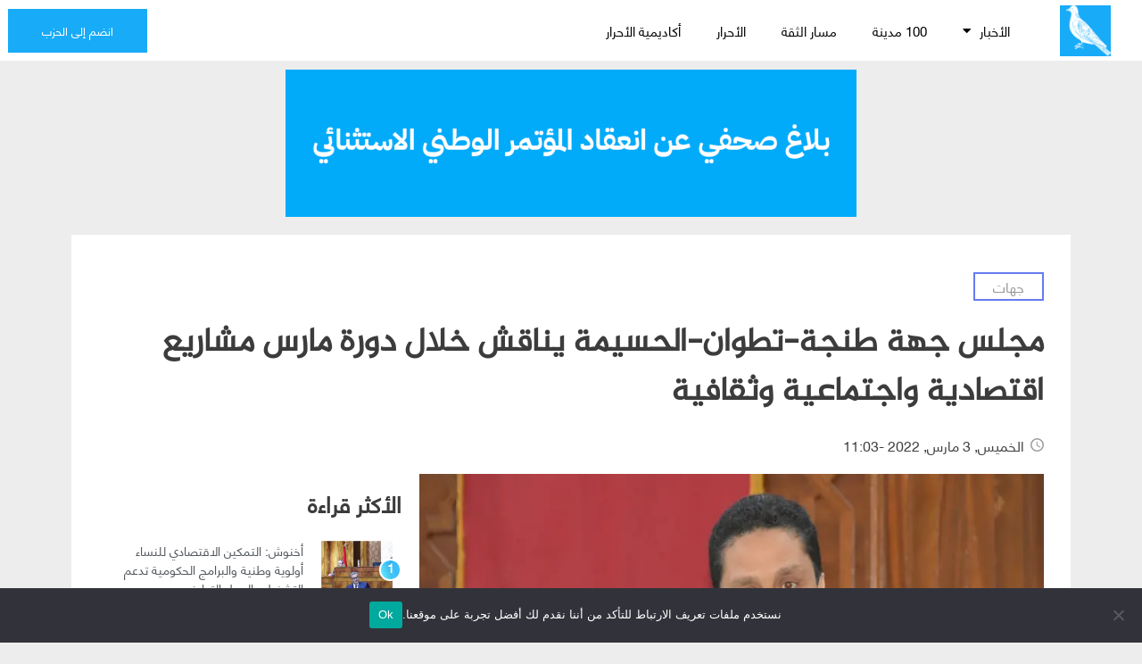

--- FILE ---
content_type: text/html; charset=UTF-8
request_url: https://rni.ma/%D9%85%D8%AC%D9%84%D8%B3-%D8%AC%D9%87%D8%A9-%D8%B7%D9%86%D8%AC%D8%A9-%D8%AA%D8%B7%D9%88%D8%A7%D9%86-%D8%A7%D9%84%D8%AD%D8%B3%D9%8A%D9%85%D8%A9-%D9%8A%D9%86%D8%A7%D9%82%D8%B4-%D8%AE%D9%84%D8%A7%D9%84/
body_size: 24643
content:
<!DOCTYPE html>
<html dir="rtl" lang="ar" xmlns:fb="https://www.facebook.com/2008/fbml" xmlns:addthis="https://www.addthis.com/help/api-spec" >
<head>
<meta charset="UTF-8">
<meta name="viewport" content="width=device-width, initial-scale=1.0, viewport-fit=cover" />		<meta name='robots' content='index, follow, max-image-preview:large, max-snippet:-1, max-video-preview:-1' />
<link rel="alternate" hreflang="ar" href="https://rni.ma/%d9%85%d8%ac%d9%84%d8%b3-%d8%ac%d9%87%d8%a9-%d8%b7%d9%86%d8%ac%d8%a9-%d8%aa%d8%b7%d9%88%d8%a7%d9%86-%d8%a7%d9%84%d8%ad%d8%b3%d9%8a%d9%85%d8%a9-%d9%8a%d9%86%d8%a7%d9%82%d8%b4-%d8%ae%d9%84%d8%a7%d9%84/" />
<!-- This site is optimized with the Yoast SEO plugin v19.13 - https://yoast.com/wordpress/plugins/seo/ -->
<title>مجلس جهة طنجة-تطوان-الحسيمة يناقش خلال دورة مارس مشاريع اقتصادية واجتماعية وثقافية - التجمع الوطني للأحرار</title>
<link rel="canonical" href="https://rni.ma/مجلس-جهة-طنجة-تطوان-الحسيمة-يناقش-خلال/" />
<meta property="og:locale" content="ar_AR" />
<meta property="og:type" content="article" />
<meta property="og:title" content="مجلس جهة طنجة-تطوان-الحسيمة يناقش خلال دورة مارس مشاريع اقتصادية واجتماعية وثقافية - التجمع الوطني للأحرار" />
<meta property="og:description" content="يعقد مجلس جهة طنجة تطوان الحسيمة، الاثنين 7 مارس، الدورة العادية لشهر مارس والتي ستخصص للدراسة والمصادقة على سلسلة من المشاريع والاتفاقيات الاقتصادية والاجتماعية والثقافية والبيئية." />
<meta property="og:url" content="https://rni.ma/مجلس-جهة-طنجة-تطوان-الحسيمة-يناقش-خلال/" />
<meta property="og:site_name" content="التجمع الوطني للأحرار" />
<meta property="article:publisher" content="https://web.facebook.com/PartiRni/" />
<meta property="article:published_time" content="2022-03-03T11:38:26+00:00" />
<meta property="article:modified_time" content="2022-03-03T11:38:28+00:00" />
<meta property="og:image" content="https://rni.ma/wp-content/uploads/2022/01/269686471_300101582143809_8648429081954464399_n-800x420.jpg" />
<meta property="og:image:width" content="800" />
<meta property="og:image:height" content="420" />
<meta property="og:image:type" content="image/jpeg" />
<meta name="author" content="Mustafa.ouchelh" />
<meta name="twitter:card" content="summary_large_image" />
<meta name="twitter:creator" content="@Parti_RNI" />
<meta name="twitter:site" content="@Parti_RNI" />
<meta name="twitter:label1" content="كُتب بواسطة" />
<meta name="twitter:data1" content="Mustafa.ouchelh" />
<meta name="twitter:label2" content="وقت القراءة المُقدّر" />
<meta name="twitter:data2" content="3 دقائق" />
<script type="application/ld+json" class="yoast-schema-graph">{"@context":"https://schema.org","@graph":[{"@type":"Article","@id":"https://rni.ma/%d9%85%d8%ac%d9%84%d8%b3-%d8%ac%d9%87%d8%a9-%d8%b7%d9%86%d8%ac%d8%a9-%d8%aa%d8%b7%d9%88%d8%a7%d9%86-%d8%a7%d9%84%d8%ad%d8%b3%d9%8a%d9%85%d8%a9-%d9%8a%d9%86%d8%a7%d9%82%d8%b4-%d8%ae%d9%84%d8%a7%d9%84/#article","isPartOf":{"@id":"https://rni.ma/%d9%85%d8%ac%d9%84%d8%b3-%d8%ac%d9%87%d8%a9-%d8%b7%d9%86%d8%ac%d8%a9-%d8%aa%d8%b7%d9%88%d8%a7%d9%86-%d8%a7%d9%84%d8%ad%d8%b3%d9%8a%d9%85%d8%a9-%d9%8a%d9%86%d8%a7%d9%82%d8%b4-%d8%ae%d9%84%d8%a7%d9%84/"},"author":{"name":"Mustafa.ouchelh","@id":"https://rni.ma/#/schema/person/98716c603b2e5d319e16cc80fe73e46b"},"headline":"مجلس جهة طنجة-تطوان-الحسيمة يناقش خلال دورة مارس مشاريع اقتصادية واجتماعية وثقافية","datePublished":"2022-03-03T11:38:26+00:00","dateModified":"2022-03-03T11:38:28+00:00","mainEntityOfPage":{"@id":"https://rni.ma/%d9%85%d8%ac%d9%84%d8%b3-%d8%ac%d9%87%d8%a9-%d8%b7%d9%86%d8%ac%d8%a9-%d8%aa%d8%b7%d9%88%d8%a7%d9%86-%d8%a7%d9%84%d8%ad%d8%b3%d9%8a%d9%85%d8%a9-%d9%8a%d9%86%d8%a7%d9%82%d8%b4-%d8%ae%d9%84%d8%a7%d9%84/"},"wordCount":8,"publisher":{"@id":"https://rni.ma/#organization"},"image":{"@id":"https://rni.ma/%d9%85%d8%ac%d9%84%d8%b3-%d8%ac%d9%87%d8%a9-%d8%b7%d9%86%d8%ac%d8%a9-%d8%aa%d8%b7%d9%88%d8%a7%d9%86-%d8%a7%d9%84%d8%ad%d8%b3%d9%8a%d9%85%d8%a9-%d9%8a%d9%86%d8%a7%d9%82%d8%b4-%d8%ae%d9%84%d8%a7%d9%84/#primaryimage"},"thumbnailUrl":"https://i0.wp.com/rni.ma/wp-content/uploads/2022/01/269686471_300101582143809_8648429081954464399_n.jpg?fit=1870%2C1250&ssl=1","keywords":["الحماية الاجتماعية","ثقافية","دورة مارس","مجلس جهة طنجة تطوان الحسيمة","مشاريع اقتصادية"],"articleSection":["الأخبار","جهات"],"inLanguage":"ar"},{"@type":"WebPage","@id":"https://rni.ma/%d9%85%d8%ac%d9%84%d8%b3-%d8%ac%d9%87%d8%a9-%d8%b7%d9%86%d8%ac%d8%a9-%d8%aa%d8%b7%d9%88%d8%a7%d9%86-%d8%a7%d9%84%d8%ad%d8%b3%d9%8a%d9%85%d8%a9-%d9%8a%d9%86%d8%a7%d9%82%d8%b4-%d8%ae%d9%84%d8%a7%d9%84/","url":"https://rni.ma/%d9%85%d8%ac%d9%84%d8%b3-%d8%ac%d9%87%d8%a9-%d8%b7%d9%86%d8%ac%d8%a9-%d8%aa%d8%b7%d9%88%d8%a7%d9%86-%d8%a7%d9%84%d8%ad%d8%b3%d9%8a%d9%85%d8%a9-%d9%8a%d9%86%d8%a7%d9%82%d8%b4-%d8%ae%d9%84%d8%a7%d9%84/","name":"مجلس جهة طنجة-تطوان-الحسيمة يناقش خلال دورة مارس مشاريع اقتصادية واجتماعية وثقافية - التجمع الوطني للأحرار","isPartOf":{"@id":"https://rni.ma/#website"},"primaryImageOfPage":{"@id":"https://rni.ma/%d9%85%d8%ac%d9%84%d8%b3-%d8%ac%d9%87%d8%a9-%d8%b7%d9%86%d8%ac%d8%a9-%d8%aa%d8%b7%d9%88%d8%a7%d9%86-%d8%a7%d9%84%d8%ad%d8%b3%d9%8a%d9%85%d8%a9-%d9%8a%d9%86%d8%a7%d9%82%d8%b4-%d8%ae%d9%84%d8%a7%d9%84/#primaryimage"},"image":{"@id":"https://rni.ma/%d9%85%d8%ac%d9%84%d8%b3-%d8%ac%d9%87%d8%a9-%d8%b7%d9%86%d8%ac%d8%a9-%d8%aa%d8%b7%d9%88%d8%a7%d9%86-%d8%a7%d9%84%d8%ad%d8%b3%d9%8a%d9%85%d8%a9-%d9%8a%d9%86%d8%a7%d9%82%d8%b4-%d8%ae%d9%84%d8%a7%d9%84/#primaryimage"},"thumbnailUrl":"https://i0.wp.com/rni.ma/wp-content/uploads/2022/01/269686471_300101582143809_8648429081954464399_n.jpg?fit=1870%2C1250&ssl=1","datePublished":"2022-03-03T11:38:26+00:00","dateModified":"2022-03-03T11:38:28+00:00","breadcrumb":{"@id":"https://rni.ma/%d9%85%d8%ac%d9%84%d8%b3-%d8%ac%d9%87%d8%a9-%d8%b7%d9%86%d8%ac%d8%a9-%d8%aa%d8%b7%d9%88%d8%a7%d9%86-%d8%a7%d9%84%d8%ad%d8%b3%d9%8a%d9%85%d8%a9-%d9%8a%d9%86%d8%a7%d9%82%d8%b4-%d8%ae%d9%84%d8%a7%d9%84/#breadcrumb"},"inLanguage":"ar","potentialAction":[{"@type":"ReadAction","target":["https://rni.ma/%d9%85%d8%ac%d9%84%d8%b3-%d8%ac%d9%87%d8%a9-%d8%b7%d9%86%d8%ac%d8%a9-%d8%aa%d8%b7%d9%88%d8%a7%d9%86-%d8%a7%d9%84%d8%ad%d8%b3%d9%8a%d9%85%d8%a9-%d9%8a%d9%86%d8%a7%d9%82%d8%b4-%d8%ae%d9%84%d8%a7%d9%84/"]}]},{"@type":"ImageObject","inLanguage":"ar","@id":"https://rni.ma/%d9%85%d8%ac%d9%84%d8%b3-%d8%ac%d9%87%d8%a9-%d8%b7%d9%86%d8%ac%d8%a9-%d8%aa%d8%b7%d9%88%d8%a7%d9%86-%d8%a7%d9%84%d8%ad%d8%b3%d9%8a%d9%85%d8%a9-%d9%8a%d9%86%d8%a7%d9%82%d8%b4-%d8%ae%d9%84%d8%a7%d9%84/#primaryimage","url":"https://i0.wp.com/rni.ma/wp-content/uploads/2022/01/269686471_300101582143809_8648429081954464399_n.jpg?fit=1870%2C1250&ssl=1","contentUrl":"https://i0.wp.com/rni.ma/wp-content/uploads/2022/01/269686471_300101582143809_8648429081954464399_n.jpg?fit=1870%2C1250&ssl=1","width":1870,"height":1250},{"@type":"BreadcrumbList","@id":"https://rni.ma/%d9%85%d8%ac%d9%84%d8%b3-%d8%ac%d9%87%d8%a9-%d8%b7%d9%86%d8%ac%d8%a9-%d8%aa%d8%b7%d9%88%d8%a7%d9%86-%d8%a7%d9%84%d8%ad%d8%b3%d9%8a%d9%85%d8%a9-%d9%8a%d9%86%d8%a7%d9%82%d8%b4-%d8%ae%d9%84%d8%a7%d9%84/#breadcrumb","itemListElement":[{"@type":"ListItem","position":1,"name":"Home","item":"https://rni.ma/"},{"@type":"ListItem","position":2,"name":"مجلس جهة طنجة-تطوان-الحسيمة يناقش خلال دورة مارس مشاريع اقتصادية واجتماعية وثقافية"}]},{"@type":"WebSite","@id":"https://rni.ma/#website","url":"https://rni.ma/","name":"التجمع الوطني للأحرار","description":"","publisher":{"@id":"https://rni.ma/#organization"},"potentialAction":[{"@type":"SearchAction","target":{"@type":"EntryPoint","urlTemplate":"https://rni.ma/?s={search_term_string}"},"query-input":"required name=search_term_string"}],"inLanguage":"ar"},{"@type":"Organization","@id":"https://rni.ma/#organization","name":"التجمع الوطني للأحرار","url":"https://rni.ma/","logo":{"@type":"ImageObject","inLanguage":"ar","@id":"https://rni.ma/#/schema/logo/image/","url":"https://i0.wp.com/rni.ma/wp-content/uploads/2021/03/cropped-logorni.png?fit=254%2C254&ssl=1","contentUrl":"https://i0.wp.com/rni.ma/wp-content/uploads/2021/03/cropped-logorni.png?fit=254%2C254&ssl=1","width":254,"height":254,"caption":"التجمع الوطني للأحرار"},"image":{"@id":"https://rni.ma/#/schema/logo/image/"},"sameAs":["https://www.instagram.com/partirni/","https://www.linkedin.com/company/partirni","https://www.youtube.com/user/partirni","https://web.facebook.com/PartiRni/","https://twitter.com/Parti_RNI"]},{"@type":"Person","@id":"https://rni.ma/#/schema/person/98716c603b2e5d319e16cc80fe73e46b","name":"Mustafa.ouchelh","image":{"@type":"ImageObject","inLanguage":"ar","@id":"https://rni.ma/#/schema/person/image/","url":"https://secure.gravatar.com/avatar/12347719c17ae9dd0eb34b82426108c1?s=96&d=mm&r=g","contentUrl":"https://secure.gravatar.com/avatar/12347719c17ae9dd0eb34b82426108c1?s=96&d=mm&r=g","caption":"Mustafa.ouchelh"},"url":"https://rni.ma/author/mustafa-ouchelh/"}]}</script>
<!-- / Yoast SEO plugin. -->
<link rel='dns-prefetch' href='//s7.addthis.com' />
<link rel='dns-prefetch' href='//fonts.googleapis.com' />
<link rel='dns-prefetch' href='//i0.wp.com' />
<link rel='dns-prefetch' href='//c0.wp.com' />
<link rel="alternate" type="application/rss+xml" title="التجمع الوطني للأحرار &laquo; الخلاصة" href="https://rni.ma/feed/" />
<link rel="alternate" type="application/rss+xml" title="التجمع الوطني للأحرار &laquo; خلاصة التعليقات" href="https://rni.ma/comments/feed/" />
<!-- <link rel='stylesheet' id='dce-animations-css'  href='https://rni.ma/wp-content/plugins/dynamic-content-for-elementor/assets/css/dce-animations.css?ver=1.13.2' media='all' /> -->
<link rel="stylesheet" type="text/css" href="//rni.ma/wp-content/cache/wpfc-minified/86vhygr0/5r0vd.css" media="all"/>
<link rel='stylesheet' id='google-fonts-open-sans-css'  href='//fonts.googleapis.com/css?family=Open+Sans%3A400%2C700&#038;ver=5.9.12' media='all' />
<!-- <link rel='stylesheet' id='ytp-icons-css'  href='https://rni.ma/wp-content/plugins/youtube-playlist-video-player/packages/icons/css/icons.min.css?ver=5.9.12' media='all' /> -->
<!-- <link rel='stylesheet' id='ytp-style-css'  href='https://rni.ma/wp-content/plugins/youtube-playlist-video-player/packages/youtube-video-player/css/youtube-video-player.min.css?ver=5.9.12' media='all' /> -->
<!-- <link rel='stylesheet' id='perfect-scrollbar-style-css'  href='https://rni.ma/wp-content/plugins/youtube-playlist-video-player/packages/perfect-scrollbar/perfect-scrollbar.css?ver=5.9.12' media='all' /> -->
<!-- <link rel='stylesheet' id='ytp-custom-css-css'  href='https://rni.ma/wp-admin/admin-ajax.php?action=youtube_video_player_custom_css&#038;ver=5.9.12' media='all' /> -->
<link rel="stylesheet" type="text/css" href="//rni.ma/wp-content/cache/wpfc-minified/qldb2nt9/5r0vd.css" media="all"/>
<link rel='stylesheet' id='wp-block-library-rtl-css'  href='https://c0.wp.com/c/5.9.12/wp-includes/css/dist/block-library/style-rtl.min.css' media='all' />
<style id='wp-block-library-inline-css'>
.has-text-align-justify{text-align:justify;}
</style>
<link rel='stylesheet' id='mediaelement-css'  href='https://c0.wp.com/c/5.9.12/wp-includes/js/mediaelement/mediaelementplayer-legacy.min.css' media='all' />
<link rel='stylesheet' id='wp-mediaelement-css'  href='https://c0.wp.com/c/5.9.12/wp-includes/js/mediaelement/wp-mediaelement.min.css' media='all' />
<style id='global-styles-inline-css'>
body{--wp--preset--color--black: #000000;--wp--preset--color--cyan-bluish-gray: #abb8c3;--wp--preset--color--white: #ffffff;--wp--preset--color--pale-pink: #f78da7;--wp--preset--color--vivid-red: #cf2e2e;--wp--preset--color--luminous-vivid-orange: #ff6900;--wp--preset--color--luminous-vivid-amber: #fcb900;--wp--preset--color--light-green-cyan: #7bdcb5;--wp--preset--color--vivid-green-cyan: #00d084;--wp--preset--color--pale-cyan-blue: #8ed1fc;--wp--preset--color--vivid-cyan-blue: #0693e3;--wp--preset--color--vivid-purple: #9b51e0;--wp--preset--gradient--vivid-cyan-blue-to-vivid-purple: linear-gradient(135deg,rgba(6,147,227,1) 0%,rgb(155,81,224) 100%);--wp--preset--gradient--light-green-cyan-to-vivid-green-cyan: linear-gradient(135deg,rgb(122,220,180) 0%,rgb(0,208,130) 100%);--wp--preset--gradient--luminous-vivid-amber-to-luminous-vivid-orange: linear-gradient(135deg,rgba(252,185,0,1) 0%,rgba(255,105,0,1) 100%);--wp--preset--gradient--luminous-vivid-orange-to-vivid-red: linear-gradient(135deg,rgba(255,105,0,1) 0%,rgb(207,46,46) 100%);--wp--preset--gradient--very-light-gray-to-cyan-bluish-gray: linear-gradient(135deg,rgb(238,238,238) 0%,rgb(169,184,195) 100%);--wp--preset--gradient--cool-to-warm-spectrum: linear-gradient(135deg,rgb(74,234,220) 0%,rgb(151,120,209) 20%,rgb(207,42,186) 40%,rgb(238,44,130) 60%,rgb(251,105,98) 80%,rgb(254,248,76) 100%);--wp--preset--gradient--blush-light-purple: linear-gradient(135deg,rgb(255,206,236) 0%,rgb(152,150,240) 100%);--wp--preset--gradient--blush-bordeaux: linear-gradient(135deg,rgb(254,205,165) 0%,rgb(254,45,45) 50%,rgb(107,0,62) 100%);--wp--preset--gradient--luminous-dusk: linear-gradient(135deg,rgb(255,203,112) 0%,rgb(199,81,192) 50%,rgb(65,88,208) 100%);--wp--preset--gradient--pale-ocean: linear-gradient(135deg,rgb(255,245,203) 0%,rgb(182,227,212) 50%,rgb(51,167,181) 100%);--wp--preset--gradient--electric-grass: linear-gradient(135deg,rgb(202,248,128) 0%,rgb(113,206,126) 100%);--wp--preset--gradient--midnight: linear-gradient(135deg,rgb(2,3,129) 0%,rgb(40,116,252) 100%);--wp--preset--duotone--dark-grayscale: url('#wp-duotone-dark-grayscale');--wp--preset--duotone--grayscale: url('#wp-duotone-grayscale');--wp--preset--duotone--purple-yellow: url('#wp-duotone-purple-yellow');--wp--preset--duotone--blue-red: url('#wp-duotone-blue-red');--wp--preset--duotone--midnight: url('#wp-duotone-midnight');--wp--preset--duotone--magenta-yellow: url('#wp-duotone-magenta-yellow');--wp--preset--duotone--purple-green: url('#wp-duotone-purple-green');--wp--preset--duotone--blue-orange: url('#wp-duotone-blue-orange');--wp--preset--font-size--small: 13px;--wp--preset--font-size--medium: 20px;--wp--preset--font-size--large: 36px;--wp--preset--font-size--x-large: 42px;}.has-black-color{color: var(--wp--preset--color--black) !important;}.has-cyan-bluish-gray-color{color: var(--wp--preset--color--cyan-bluish-gray) !important;}.has-white-color{color: var(--wp--preset--color--white) !important;}.has-pale-pink-color{color: var(--wp--preset--color--pale-pink) !important;}.has-vivid-red-color{color: var(--wp--preset--color--vivid-red) !important;}.has-luminous-vivid-orange-color{color: var(--wp--preset--color--luminous-vivid-orange) !important;}.has-luminous-vivid-amber-color{color: var(--wp--preset--color--luminous-vivid-amber) !important;}.has-light-green-cyan-color{color: var(--wp--preset--color--light-green-cyan) !important;}.has-vivid-green-cyan-color{color: var(--wp--preset--color--vivid-green-cyan) !important;}.has-pale-cyan-blue-color{color: var(--wp--preset--color--pale-cyan-blue) !important;}.has-vivid-cyan-blue-color{color: var(--wp--preset--color--vivid-cyan-blue) !important;}.has-vivid-purple-color{color: var(--wp--preset--color--vivid-purple) !important;}.has-black-background-color{background-color: var(--wp--preset--color--black) !important;}.has-cyan-bluish-gray-background-color{background-color: var(--wp--preset--color--cyan-bluish-gray) !important;}.has-white-background-color{background-color: var(--wp--preset--color--white) !important;}.has-pale-pink-background-color{background-color: var(--wp--preset--color--pale-pink) !important;}.has-vivid-red-background-color{background-color: var(--wp--preset--color--vivid-red) !important;}.has-luminous-vivid-orange-background-color{background-color: var(--wp--preset--color--luminous-vivid-orange) !important;}.has-luminous-vivid-amber-background-color{background-color: var(--wp--preset--color--luminous-vivid-amber) !important;}.has-light-green-cyan-background-color{background-color: var(--wp--preset--color--light-green-cyan) !important;}.has-vivid-green-cyan-background-color{background-color: var(--wp--preset--color--vivid-green-cyan) !important;}.has-pale-cyan-blue-background-color{background-color: var(--wp--preset--color--pale-cyan-blue) !important;}.has-vivid-cyan-blue-background-color{background-color: var(--wp--preset--color--vivid-cyan-blue) !important;}.has-vivid-purple-background-color{background-color: var(--wp--preset--color--vivid-purple) !important;}.has-black-border-color{border-color: var(--wp--preset--color--black) !important;}.has-cyan-bluish-gray-border-color{border-color: var(--wp--preset--color--cyan-bluish-gray) !important;}.has-white-border-color{border-color: var(--wp--preset--color--white) !important;}.has-pale-pink-border-color{border-color: var(--wp--preset--color--pale-pink) !important;}.has-vivid-red-border-color{border-color: var(--wp--preset--color--vivid-red) !important;}.has-luminous-vivid-orange-border-color{border-color: var(--wp--preset--color--luminous-vivid-orange) !important;}.has-luminous-vivid-amber-border-color{border-color: var(--wp--preset--color--luminous-vivid-amber) !important;}.has-light-green-cyan-border-color{border-color: var(--wp--preset--color--light-green-cyan) !important;}.has-vivid-green-cyan-border-color{border-color: var(--wp--preset--color--vivid-green-cyan) !important;}.has-pale-cyan-blue-border-color{border-color: var(--wp--preset--color--pale-cyan-blue) !important;}.has-vivid-cyan-blue-border-color{border-color: var(--wp--preset--color--vivid-cyan-blue) !important;}.has-vivid-purple-border-color{border-color: var(--wp--preset--color--vivid-purple) !important;}.has-vivid-cyan-blue-to-vivid-purple-gradient-background{background: var(--wp--preset--gradient--vivid-cyan-blue-to-vivid-purple) !important;}.has-light-green-cyan-to-vivid-green-cyan-gradient-background{background: var(--wp--preset--gradient--light-green-cyan-to-vivid-green-cyan) !important;}.has-luminous-vivid-amber-to-luminous-vivid-orange-gradient-background{background: var(--wp--preset--gradient--luminous-vivid-amber-to-luminous-vivid-orange) !important;}.has-luminous-vivid-orange-to-vivid-red-gradient-background{background: var(--wp--preset--gradient--luminous-vivid-orange-to-vivid-red) !important;}.has-very-light-gray-to-cyan-bluish-gray-gradient-background{background: var(--wp--preset--gradient--very-light-gray-to-cyan-bluish-gray) !important;}.has-cool-to-warm-spectrum-gradient-background{background: var(--wp--preset--gradient--cool-to-warm-spectrum) !important;}.has-blush-light-purple-gradient-background{background: var(--wp--preset--gradient--blush-light-purple) !important;}.has-blush-bordeaux-gradient-background{background: var(--wp--preset--gradient--blush-bordeaux) !important;}.has-luminous-dusk-gradient-background{background: var(--wp--preset--gradient--luminous-dusk) !important;}.has-pale-ocean-gradient-background{background: var(--wp--preset--gradient--pale-ocean) !important;}.has-electric-grass-gradient-background{background: var(--wp--preset--gradient--electric-grass) !important;}.has-midnight-gradient-background{background: var(--wp--preset--gradient--midnight) !important;}.has-small-font-size{font-size: var(--wp--preset--font-size--small) !important;}.has-medium-font-size{font-size: var(--wp--preset--font-size--medium) !important;}.has-large-font-size{font-size: var(--wp--preset--font-size--large) !important;}.has-x-large-font-size{font-size: var(--wp--preset--font-size--x-large) !important;}
</style>
<!-- <link rel='stylesheet' id='cookie-notice-front-css'  href='https://rni.ma/wp-content/plugins/cookie-notice/css/front.min.css?ver=2.5.7' media='all' /> -->
<!-- <link rel='stylesheet' id='news-css'  href='https://rni.ma/wp-content/plugins/cp-optimize-images/includes/custom/css/news.css?ver=5.9.12' media='all' /> -->
<!-- <link rel='stylesheet' id='rni-style-rtl-css'  href='https://rni.ma/wp-content/themes/rni/style-rtl.css?ver=1.0.0' media='all' /> -->
<!-- <link rel='stylesheet' id='elementor-icons-css'  href='https://rni.ma/wp-content/plugins/elementor/assets/lib/eicons/css/elementor-icons.min.css?ver=5.16.0' media='all' /> -->
<!-- <link rel='stylesheet' id='elementor-frontend-css'  href='https://rni.ma/wp-content/plugins/elementor/assets/css/frontend-rtl.min.css?ver=3.9.2' media='all' /> -->
<link rel="stylesheet" type="text/css" href="//rni.ma/wp-content/cache/wpfc-minified/9holq4xi/5r0vd.css" media="all"/>
<link rel='stylesheet' id='elementor-post-7-css'  href='https://rni.ma/wp-content/uploads/elementor/css/post-7.css?ver=1672750132' media='all' />
<!-- <link rel='stylesheet' id='dce-style-css'  href='https://rni.ma/wp-content/plugins/dynamic-content-for-elementor/assets/css/style.min.css?ver=1.13.2' media='all' /> -->
<link rel="stylesheet" type="text/css" href="//rni.ma/wp-content/cache/wpfc-minified/8mlmbz4g/5r0vd.css" media="all"/>
<link rel='stylesheet' id='dashicons-css'  href='https://c0.wp.com/c/5.9.12/wp-includes/css/dashicons.min.css' media='all' />
<!-- <link rel='stylesheet' id='elementor-pro-css'  href='https://rni.ma/wp-content/plugins/elementor-pro/assets/css/frontend-rtl.min.css?ver=3.8.2' media='all' /> -->
<!-- <link rel='stylesheet' id='elementor-global-css'  href='https://rni.ma/wp-content/uploads/elementor/css/global.css?ver=1672750134' media='all' /> -->
<link rel="stylesheet" type="text/css" href="//rni.ma/wp-content/cache/wpfc-minified/5f59ppn/5r0vd.css" media="all"/>
<link rel='stylesheet' id='elementor-post-6-css'  href='https://rni.ma/wp-content/uploads/elementor/css/post-6.css?ver=1768306487' media='all' />
<link rel='stylesheet' id='elementor-post-69735-css'  href='https://rni.ma/wp-content/uploads/elementor/css/post-69735.css?ver=1672750145' media='all' />
<link rel='stylesheet' id='elementor-post-69656-css'  href='https://rni.ma/wp-content/uploads/elementor/css/post-69656.css?ver=1672750138' media='all' />
<style id='hide_field_class_style-inline-css'>
.cfef-hidden {
display: none !important;
}
</style>
<!-- <link rel='stylesheet' id='tablepress-default-css'  href='https://rni.ma/wp-content/plugins/tablepress/css/build/default-rtl.css?ver=2.0.2' media='all' /> -->
<!-- <link rel='stylesheet' id='tablepress-custom-css'  href='https://rni.ma/wp-content/tablepress-custom.min.css?ver=19' media='all' /> -->
<!-- <link rel='stylesheet' id='addthis_all_pages-css'  href='https://rni.ma/wp-content/plugins/addthis/frontend/build/addthis_wordpress_public.min.css?ver=5.9.12' media='all' /> -->
<!-- <link rel='stylesheet' id='elementor-icons-shared-0-css'  href='https://rni.ma/wp-content/plugins/elementor/assets/lib/font-awesome/css/fontawesome.min.css?ver=5.15.3' media='all' /> -->
<!-- <link rel='stylesheet' id='elementor-icons-fa-solid-css'  href='https://rni.ma/wp-content/plugins/elementor/assets/lib/font-awesome/css/solid.min.css?ver=5.15.3' media='all' /> -->
<link rel="stylesheet" type="text/css" href="//rni.ma/wp-content/cache/wpfc-minified/11ahdcup/5r0vk.css" media="all"/>
<link rel='stylesheet' id='jetpack_css-rtl-css'  href='https://c0.wp.com/p/jetpack/10.9.3/css/jetpack-rtl.css' media='all' />
<script src='https://c0.wp.com/c/5.9.12/wp-includes/js/jquery/jquery.min.js' id='jquery-core-js'></script>
<script src='https://c0.wp.com/c/5.9.12/wp-includes/js/jquery/jquery-migrate.min.js' id='jquery-migrate-js'></script>
<script src='https://rni.ma/wp-content/plugins/youtube-playlist-video-player/packages/perfect-scrollbar/jquery.mousewheel.js?ver=5.9.12' id='jquery-mousewheel-js'></script>
<script src='https://rni.ma/wp-content/plugins/youtube-playlist-video-player/packages/perfect-scrollbar/perfect-scrollbar.js?ver=5.9.12' id='perfect-scrollbar-script-js'></script>
<script src='https://rni.ma/wp-content/plugins/youtube-playlist-video-player/packages/youtube-video-player/js/youtube-video-player.jquery.min.js?ver=5.9.12' id='ytp-script-js'></script>
<script src='https://rni.ma/wp-content/plugins/youtube-playlist-video-player/js/plugin.js?ver=5.9.12' id='ytp-plugin-js'></script>
<script id='cookie-notice-front-js-before'>
var cnArgs = {"ajaxUrl":"https:\/\/rni.ma\/wp-admin\/admin-ajax.php","nonce":"d7721a4621","hideEffect":"fade","position":"bottom","onScroll":false,"onScrollOffset":100,"onClick":false,"cookieName":"cookie_notice_accepted","cookieTime":2592000,"cookieTimeRejected":2592000,"globalCookie":false,"redirection":false,"cache":false,"revokeCookies":false,"revokeCookiesOpt":"automatic"};
</script>
<script src='https://rni.ma/wp-content/plugins/cookie-notice/js/front.min.js?ver=2.5.7' id='cookie-notice-front-js'></script>
<link rel="https://api.w.org/" href="https://rni.ma/wp-json/" /><link rel="alternate" type="application/json" href="https://rni.ma/wp-json/wp/v2/posts/189542" /><link rel="EditURI" type="application/rsd+xml" title="RSD" href="https://rni.ma/xmlrpc.php?rsd" />
<link rel="wlwmanifest" type="application/wlwmanifest+xml" href="https://rni.ma/wp-includes/wlwmanifest.xml" /> 
<meta name="generator" content="WordPress 5.9.12" />
<link rel='shortlink' href='https://rni.ma/?p=189542' />
<link rel="alternate" type="application/json+oembed" href="https://rni.ma/wp-json/oembed/1.0/embed?url=https%3A%2F%2Frni.ma%2F%25d9%2585%25d8%25ac%25d9%2584%25d8%25b3-%25d8%25ac%25d9%2587%25d8%25a9-%25d8%25b7%25d9%2586%25d8%25ac%25d8%25a9-%25d8%25aa%25d8%25b7%25d9%2588%25d8%25a7%25d9%2586-%25d8%25a7%25d9%2584%25d8%25ad%25d8%25b3%25d9%258a%25d9%2585%25d8%25a9-%25d9%258a%25d9%2586%25d8%25a7%25d9%2582%25d8%25b4-%25d8%25ae%25d9%2584%25d8%25a7%25d9%2584%2F" />
<link rel="alternate" type="text/xml+oembed" href="https://rni.ma/wp-json/oembed/1.0/embed?url=https%3A%2F%2Frni.ma%2F%25d9%2585%25d8%25ac%25d9%2584%25d8%25b3-%25d8%25ac%25d9%2587%25d8%25a9-%25d8%25b7%25d9%2586%25d8%25ac%25d8%25a9-%25d8%25aa%25d8%25b7%25d9%2588%25d8%25a7%25d9%2586-%25d8%25a7%25d9%2584%25d8%25ad%25d8%25b3%25d9%258a%25d9%2585%25d8%25a9-%25d9%258a%25d9%2586%25d8%25a7%25d9%2582%25d8%25b4-%25d8%25ae%25d9%2584%25d8%25a7%25d9%2584%2F&#038;format=xml" />
<meta name="generator" content="WPML ver:4.4.12 stt:5;" />
<style type='text/css'>img#wpstats{display:none}</style>
<link rel="icon" href="https://i0.wp.com/rni.ma/wp-content/uploads/2021/03/cropped-cropped-logorni.png?fit=32%2C32&#038;ssl=1" sizes="32x32" />
<link rel="icon" href="https://i0.wp.com/rni.ma/wp-content/uploads/2021/03/cropped-cropped-logorni.png?fit=192%2C192&#038;ssl=1" sizes="192x192" />
<link rel="apple-touch-icon" href="https://i0.wp.com/rni.ma/wp-content/uploads/2021/03/cropped-cropped-logorni.png?fit=180%2C180&#038;ssl=1" />
<meta name="msapplication-TileImage" content="https://i0.wp.com/rni.ma/wp-content/uploads/2021/03/cropped-cropped-logorni.png?fit=270%2C270&#038;ssl=1" />
<style id="wp-custom-css">
.block .dce-post-item .dce-wrapper, .block .dce_readmore_btn {
background-color: #1BAAF8 !important;
}
.clionte a {
animation: color-change 1s infinite;
}
@keyframes color-change {
0% { color: #ff0000b5; }
50% { color: #18ABF8; }
100% { color: #ff0000b5; }
}
.post-password-form{
margin: auto;
max-width: 800px;
padding-top: 200px;
text-align: center;
height: 800px;
}
.post-password-form input[type="submit"]{
font-family: "rni-font", rni-font;
color: #FFFFFF;
background-color: #18ABF8;
border-radius: 0px 0px 0px 0px;
padding: 10px 40px 10px 40px;
}
.widget-image-caption:before {
content: '\f030';
font-family: "Font Awesome 5 Free";
margin-left: 5px;
float: right;
/* direction: ltr; */
}
.flatpickr-month {
height: 60px !important;
}
body {
// background: #F5F5F5;
}
/*bb*/
.block_article .dce_metadata-wrap .dce_metadata {
background: #18ABF8;
/* color: white; */
padding: 0px 16px 2px 16px;
vertical-align: middle;
float: left;
border-radius :2px;
}
.block_article .dce_metadata-wrap .dce_metadata a {
color: white;
font-size: 0.8rem;
}
.block_article .dce_metadata {
margin-right:5px;
margin-bottom: 5px
}
.block_article .dce-post-title a {
overflow: hidden;
text-overflow: ellipsis;
display: -webkit-box;
-webkit-line-clamp: 3;
-webkit-box-orient: vertical;}
.block_article .dce-post-title {
height:100px;}
.block_article .dce_metadata:first-child {
padding-left: 16px !important;
}
.block_article div.infiniteScroll{
border: 1px solid #B7B7B7;
border-radius: 4px 4px 4px 4px;
}
.block_article .dce-wrapper{
height: 310px
} 
/**/
blockquote {
margin: 1.5em 10px;
padding: 0.5em 1em;
quotes: "\201D""\201C""\201C""\201D";
}
blockquote:before {
color: #18ABF8;
content: open-quote;
font-size: 9em;
line-height: 0em;
margin-right: -0.5em;
vertical-align: 0em;
position: absolute;
margin-top: 0.4em;
}
blockquote:after {
color: #18ABF8;
content: open-quote;
font-size: 9em;
line-height: 0em;
left: 2rem;
vertical-align: 0em;
position: absolute;
}
/**/
.dce-image-inline li{
display: none !important;
}
.dce-image-inline li:last-child,.bottom_cat_tag li{
display: block !important;
}
@media (max-width: 767px){
.article_block_list .elementor-post{
display:block;
}
.block_article .dce-wrapper {
height: 344px;
}
blockquote {
margin: 0px;
padding: 0px;
quotes: "\201D""\201C""\201C""\201D";
}
}
/*zb*/
.block_article span {
display: none !important;
}
.block_article span:last-child {
display: block !important;
}
#mega-menu-wrap-primary #mega-menu-primary>li.mega-menu-item>a.mega-menu-link:hover {
background: none !important; 
}
.elementor embed, .elementor iframe, .elementor object, .elementor video {
margin:30px auto !important;
}
.wp-polls-ul li{
border: 2px solid #eee;
width: 100px;
padding: 5px 12px;
margin-bottom: 20px;
}
.wp-polls{
border: 2px solid #eee;
}
.wp-polls p{
font-size: 23px;
margin: 14px;
}
.wp-polls input[type="button"]{
background-color: #f7cd1b;
border: none;
padding: 11px 12px;
color: #000;
}
.elementor-widget-search-filter-form #search-filter-form-70354  ul{
margin-right: 0px;
padding-right: 0px;
}
.elementor-widget-search-filter-form #search-filter-form-70354 ul li .sf-input-text{
padding: 0em 1em 0em 5em;
font-size: 30px;
color: #3C3C3C;
}
.wp-block-buttons a{
padding: 4px 24px;
}
/*zb**/
.derniers_articles article{height: 80px;
}
.derniers_articles  {
counter-reset: esum;
}
.derniers_articles article {
position: relative;
counter-increment: esum;
padding: 10px;
}
.derniers_articles article:before {
content: counter(esum);
font-size: 14px;
line-height: 16px;
height: 25px;
width: 25px;
position: absolute;
top: 30px;
z-index: 3;
right:0px ;
text-align: center;
color: white;
border-radius: 100%;
font-weight: bold;
border: 2px solid white;
background-color: transparent;
background-image: linear-gradient(250deg, rgba(38, 183, 249, 0.8980392156862745) 35%, #69EEFF 98%);
}
/** zb **/
.block_100_article h4{
position :absolute;
left: 0px;
top:-20px;
padding: 22px 10px;
background: transparent linear-gradient(215deg, #18ABF8 0%, #22A9F9FC 54%, #69EEFFE3 100%) 0% 0% no-repeat padding-box;
font-size: 40px;
line-height: 40px;
letter-spacing: 3px;
font-weight: 100;
margin: 0;
font-family: 'font-num' !important;
}
.block_100_article .dce-acfposts_content{
position: relative;
padding-top:0px !important;
padding-bottom:0px !important;
height: 48px;
}
.yesp .yesp-playlist .yesp-playlist-video:after{display:none !important;}
.yesp .yesp-title .yesp-title-wrapper, .yesp .yesp-playlist .yesp-playlist-video .yesp-playlist-title {
font-family: 'rni-font' !important;
}
/*modifs bjm 17/12/2020 proposition anas*/
@media screen and (max-width: 600px) {
.elementor-search-form--skin-full_screen .elementor-search-form__toggle i:before {
position: absolute;
left: 130%;
top: 50%;
color: #00B6EB;
}
.elementor-36 .elementor-element.elementor-element-4a89f50 .elementor-button {
line-height: 1.3em;
padding: 11px 6px;
}
.elementor-kit-7 h1 {
font-family: "rni-font", rni-font;
}
.elementor-column-gap-default>.elementor-row>.elementor-column>.elementor-element-populated {
padding: 10px 25px;
}
}
p:empty:before {
content: "​";
display:none !important;
}
.fb_reset{
display:none;
overflow: hidden !important;
}
.elementor embed, .elementor iframe, .elementor object, .elementor video {
margin: 0px auto !important; 
}
.ff-item-bar{display:none !important}
.ff-slideshow-carousel .slick-list, .ff-slideshow-carousel.slick-slider {
direction:ltr;
}
.page{
margin: unset;
}
.elementor-widget-theme-post-content img {
display: block;
padding: 20px 20px;
}
/***** bjm fr****/
.blockote p:lang(fr) {
margin-right: -6em;
margin-top: 2em;
margin-bottom: -2em;
}
.wpml-ls-legacy-list-horizontal.wpml-ls-statics-footer {
margin-bottom: 0px; 
}
.alignleft:lang(fr) {
float: right;
margin-left: 1.5em;
margin-right: 0em;
margin-bottom: 1.5em;
}
.elementor-accordion-item .elementor-tab-content li:lang(fr), .elementor-accordion-item .elementor-tab-content p:lang(fr) {
text-align: justify;
padding: 0px 0px 20px 20px !important;
margin: 0 !important;
}		</style>
</head>
<body class="rtl post-template-default single single-post postid-189542 single-format-standard wp-custom-logo cookies-not-set elementor-dce no-sidebar elementor-default elementor-template-full-width elementor-kit-7 elementor-page-69656">
<svg xmlns="http://www.w3.org/2000/svg" viewBox="0 0 0 0" width="0" height="0" focusable="false" role="none" style="visibility: hidden; position: absolute; left: -9999px; overflow: hidden;" ><defs><filter id="wp-duotone-dark-grayscale"><feColorMatrix color-interpolation-filters="sRGB" type="matrix" values=" .299 .587 .114 0 0 .299 .587 .114 0 0 .299 .587 .114 0 0 .299 .587 .114 0 0 " /><feComponentTransfer color-interpolation-filters="sRGB" ><feFuncR type="table" tableValues="0 0.49803921568627" /><feFuncG type="table" tableValues="0 0.49803921568627" /><feFuncB type="table" tableValues="0 0.49803921568627" /><feFuncA type="table" tableValues="1 1" /></feComponentTransfer><feComposite in2="SourceGraphic" operator="in" /></filter></defs></svg><svg xmlns="http://www.w3.org/2000/svg" viewBox="0 0 0 0" width="0" height="0" focusable="false" role="none" style="visibility: hidden; position: absolute; left: -9999px; overflow: hidden;" ><defs><filter id="wp-duotone-grayscale"><feColorMatrix color-interpolation-filters="sRGB" type="matrix" values=" .299 .587 .114 0 0 .299 .587 .114 0 0 .299 .587 .114 0 0 .299 .587 .114 0 0 " /><feComponentTransfer color-interpolation-filters="sRGB" ><feFuncR type="table" tableValues="0 1" /><feFuncG type="table" tableValues="0 1" /><feFuncB type="table" tableValues="0 1" /><feFuncA type="table" tableValues="1 1" /></feComponentTransfer><feComposite in2="SourceGraphic" operator="in" /></filter></defs></svg><svg xmlns="http://www.w3.org/2000/svg" viewBox="0 0 0 0" width="0" height="0" focusable="false" role="none" style="visibility: hidden; position: absolute; left: -9999px; overflow: hidden;" ><defs><filter id="wp-duotone-purple-yellow"><feColorMatrix color-interpolation-filters="sRGB" type="matrix" values=" .299 .587 .114 0 0 .299 .587 .114 0 0 .299 .587 .114 0 0 .299 .587 .114 0 0 " /><feComponentTransfer color-interpolation-filters="sRGB" ><feFuncR type="table" tableValues="0.54901960784314 0.98823529411765" /><feFuncG type="table" tableValues="0 1" /><feFuncB type="table" tableValues="0.71764705882353 0.25490196078431" /><feFuncA type="table" tableValues="1 1" /></feComponentTransfer><feComposite in2="SourceGraphic" operator="in" /></filter></defs></svg><svg xmlns="http://www.w3.org/2000/svg" viewBox="0 0 0 0" width="0" height="0" focusable="false" role="none" style="visibility: hidden; position: absolute; left: -9999px; overflow: hidden;" ><defs><filter id="wp-duotone-blue-red"><feColorMatrix color-interpolation-filters="sRGB" type="matrix" values=" .299 .587 .114 0 0 .299 .587 .114 0 0 .299 .587 .114 0 0 .299 .587 .114 0 0 " /><feComponentTransfer color-interpolation-filters="sRGB" ><feFuncR type="table" tableValues="0 1" /><feFuncG type="table" tableValues="0 0.27843137254902" /><feFuncB type="table" tableValues="0.5921568627451 0.27843137254902" /><feFuncA type="table" tableValues="1 1" /></feComponentTransfer><feComposite in2="SourceGraphic" operator="in" /></filter></defs></svg><svg xmlns="http://www.w3.org/2000/svg" viewBox="0 0 0 0" width="0" height="0" focusable="false" role="none" style="visibility: hidden; position: absolute; left: -9999px; overflow: hidden;" ><defs><filter id="wp-duotone-midnight"><feColorMatrix color-interpolation-filters="sRGB" type="matrix" values=" .299 .587 .114 0 0 .299 .587 .114 0 0 .299 .587 .114 0 0 .299 .587 .114 0 0 " /><feComponentTransfer color-interpolation-filters="sRGB" ><feFuncR type="table" tableValues="0 0" /><feFuncG type="table" tableValues="0 0.64705882352941" /><feFuncB type="table" tableValues="0 1" /><feFuncA type="table" tableValues="1 1" /></feComponentTransfer><feComposite in2="SourceGraphic" operator="in" /></filter></defs></svg><svg xmlns="http://www.w3.org/2000/svg" viewBox="0 0 0 0" width="0" height="0" focusable="false" role="none" style="visibility: hidden; position: absolute; left: -9999px; overflow: hidden;" ><defs><filter id="wp-duotone-magenta-yellow"><feColorMatrix color-interpolation-filters="sRGB" type="matrix" values=" .299 .587 .114 0 0 .299 .587 .114 0 0 .299 .587 .114 0 0 .299 .587 .114 0 0 " /><feComponentTransfer color-interpolation-filters="sRGB" ><feFuncR type="table" tableValues="0.78039215686275 1" /><feFuncG type="table" tableValues="0 0.94901960784314" /><feFuncB type="table" tableValues="0.35294117647059 0.47058823529412" /><feFuncA type="table" tableValues="1 1" /></feComponentTransfer><feComposite in2="SourceGraphic" operator="in" /></filter></defs></svg><svg xmlns="http://www.w3.org/2000/svg" viewBox="0 0 0 0" width="0" height="0" focusable="false" role="none" style="visibility: hidden; position: absolute; left: -9999px; overflow: hidden;" ><defs><filter id="wp-duotone-purple-green"><feColorMatrix color-interpolation-filters="sRGB" type="matrix" values=" .299 .587 .114 0 0 .299 .587 .114 0 0 .299 .587 .114 0 0 .299 .587 .114 0 0 " /><feComponentTransfer color-interpolation-filters="sRGB" ><feFuncR type="table" tableValues="0.65098039215686 0.40392156862745" /><feFuncG type="table" tableValues="0 1" /><feFuncB type="table" tableValues="0.44705882352941 0.4" /><feFuncA type="table" tableValues="1 1" /></feComponentTransfer><feComposite in2="SourceGraphic" operator="in" /></filter></defs></svg><svg xmlns="http://www.w3.org/2000/svg" viewBox="0 0 0 0" width="0" height="0" focusable="false" role="none" style="visibility: hidden; position: absolute; left: -9999px; overflow: hidden;" ><defs><filter id="wp-duotone-blue-orange"><feColorMatrix color-interpolation-filters="sRGB" type="matrix" values=" .299 .587 .114 0 0 .299 .587 .114 0 0 .299 .587 .114 0 0 .299 .587 .114 0 0 " /><feComponentTransfer color-interpolation-filters="sRGB" ><feFuncR type="table" tableValues="0.098039215686275 1" /><feFuncG type="table" tableValues="0 0.66274509803922" /><feFuncB type="table" tableValues="0.84705882352941 0.41960784313725" /><feFuncA type="table" tableValues="1 1" /></feComponentTransfer><feComposite in2="SourceGraphic" operator="in" /></filter></defs></svg>		<div data-elementor-type="header" data-elementor-id="6" data-post-id="189542" data-obj-id="189542" class="elementor elementor-6 dce-elementor-post-189542 elementor-location-header">
<header class="elementor-section elementor-top-section elementor-element elementor-element-d249206 elementor-section-content-middle elementor-section-stretched elementor-section-full_width logo elementor-section-height-min-height elementor-section-height-default elementor-section-items-middle" data-id="d249206" data-element_type="section" data-settings="{&quot;stretch_section&quot;:&quot;section-stretched&quot;,&quot;background_background&quot;:&quot;classic&quot;}">
<div class="elementor-container elementor-column-gap-no">
<div class="elementor-column elementor-col-33 elementor-top-column elementor-element elementor-element-843591e elementor-hidden-phone" data-id="843591e" data-element_type="column" data-settings="{&quot;background_background&quot;:&quot;classic&quot;}">
<div class="elementor-widget-wrap elementor-element-populated">
<div class="elementor-element elementor-element-acd521c elementor-widget__width-initial elementor-widget elementor-widget-theme-site-logo elementor-widget-image" data-id="acd521c" data-element_type="widget" data-widget_type="theme-site-logo.default">
<div class="elementor-widget-container">
<a href="https://rni.ma">
<img width="254" height="254" src="https://i0.wp.com/rni.ma/wp-content/uploads/2021/03/cropped-logorni.png?fit=254%2C254&amp;ssl=1" class="attachment-full size-full wp-image-140217" alt="" loading="lazy" srcset="https://i0.wp.com/rni.ma/wp-content/uploads/2021/03/cropped-logorni.png?w=254&amp;ssl=1 254w, https://i0.wp.com/rni.ma/wp-content/uploads/2021/03/cropped-logorni.png?resize=150%2C150&amp;ssl=1 150w" sizes="(max-width: 254px) 100vw, 254px" />								</a>
</div>
</div>
</div>
</div>
<div class="elementor-column elementor-col-33 elementor-top-column elementor-element elementor-element-d504db5" data-id="d504db5" data-element_type="column">
<div class="elementor-widget-wrap elementor-element-populated">
<div class="elementor-element elementor-element-542edef elementor-nav-menu__align-right elementor-nav-menu--stretch elementor-nav-menu--dropdown-tablet elementor-nav-menu__text-align-aside elementor-nav-menu--toggle elementor-nav-menu--burger elementor-widget elementor-widget-nav-menu" data-id="542edef" data-element_type="widget" data-settings="{&quot;full_width&quot;:&quot;stretch&quot;,&quot;layout&quot;:&quot;horizontal&quot;,&quot;submenu_icon&quot;:{&quot;value&quot;:&quot;&lt;i class=\&quot;fas fa-caret-down\&quot;&gt;&lt;\/i&gt;&quot;,&quot;library&quot;:&quot;fa-solid&quot;},&quot;toggle&quot;:&quot;burger&quot;}" data-widget_type="nav-menu.default">
<div class="elementor-widget-container">
<nav migration_allowed="1" migrated="0" class="elementor-nav-menu--main elementor-nav-menu__container elementor-nav-menu--layout-horizontal e--pointer-underline e--animation-fade">
<ul id="menu-1-542edef" class="elementor-nav-menu"><li class="menu-item menu-item-type-post_type menu-item-object-page menu-item-home menu-item-has-children menu-item-23"><a href="https://rni.ma/" class="elementor-item">الأخبار</a>
<ul class="sub-menu elementor-nav-menu--dropdown">
<li class="menu-item menu-item-type-taxonomy menu-item-object-category menu-item-141229"><a href="https://rni.ma/category/%d8%a7%d9%84%d8%b1%d8%a6%d9%8a%d8%b3/" class="elementor-sub-item">الرئيس</a></li>
<li class="menu-item menu-item-type-taxonomy menu-item-object-category menu-item-141222"><a href="https://rni.ma/category/%d8%a3%d8%ae%d8%a8%d8%a7%d8%b1-%d8%a7%d9%84%d9%88%d8%b2%d8%b1%d8%a7%d8%a1/" class="elementor-sub-item">وزراء الأحرار</a></li>
<li class="menu-item menu-item-type-taxonomy menu-item-object-category menu-item-141223"><a href="https://rni.ma/category/%d8%a7%d9%84%d8%a3%d8%ad%d8%b1%d8%a7%d8%b1-%d9%81%d9%8a-%d8%a7%d9%84%d8%a8%d8%b1%d9%84%d9%85%d8%a7%d9%86/" class="elementor-sub-item">الأحرار في البرلمان</a></li>
<li class="menu-item menu-item-type-taxonomy menu-item-object-category menu-item-141225"><a href="https://rni.ma/category/%d8%a7%d9%84%d8%aa%d9%86%d8%b8%d9%8a%d9%85%d8%a7%d8%aa-%d8%a7%d9%84%d9%85%d9%88%d8%a7%d8%b2%d9%8a%d8%a9/" class="elementor-sub-item">التنظيمات الموازية</a></li>
<li class="menu-item menu-item-type-taxonomy menu-item-object-category current-post-ancestor current-menu-parent current-post-parent menu-item-141224"><a href="https://rni.ma/category/%d8%ac%d9%87%d8%a7%d8%aa/" class="elementor-sub-item">جهات</a></li>
<li class="menu-item menu-item-type-taxonomy menu-item-object-category menu-item-143219"><a href="https://rni.ma/category/%d8%ac%d9%87%d8%a9-13/" class="elementor-sub-item">جهة 13</a></li>
<li class="menu-item menu-item-type-taxonomy menu-item-object-category menu-item-242976"><a href="https://rni.ma/category/%d9%85%d9%82%d8%a7%d9%84%d8%a7%d8%aa-%d8%a7%d9%84%d8%b1%d8%a3%d9%8a/" class="elementor-sub-item">مقالات الرأي</a></li>
<li class="menu-item menu-item-type-taxonomy menu-item-object-category menu-item-160156"><a href="https://rni.ma/category/%d8%a8%d9%84%d8%a7%d8%ba%d8%a7%d8%aa/" class="elementor-sub-item">بلاغات</a></li>
</ul>
</li>
<li class="menu-item menu-item-type-post_type menu-item-object-page menu-item-222061"><a href="https://rni.ma/%d8%a8%d8%b1%d9%86%d8%a7%d9%85%d8%ac-100-%d9%8a%d9%88%d9%85-100-%d9%85%d8%af%d9%8a%d9%86%d8%a9/" class="elementor-item">100 مدينة</a></li>
<li class="menu-item menu-item-type-post_type menu-item-object-page menu-item-222060"><a href="https://rni.ma/%d9%85%d8%b3%d8%a7%d8%b1-%d8%a7%d9%84%d8%ab%d9%82%d8%a9/" class="elementor-item">مسار الثقة</a></li>
<li class="menu-item menu-item-type-post_type menu-item-object-page menu-item-138977"><a href="https://rni.ma/%d8%a7%d9%84%d8%a3%d8%ad%d8%b1%d8%a7%d8%b1/" class="elementor-item">الأحرار</a></li>
<li class="menu-item menu-item-type-custom menu-item-object-custom menu-item-141020"><a href="http://academy.rni.ma/" class="elementor-item">أكاديمية الأحرار</a></li>
</ul>			</nav>
<div class="elementor-menu-toggle" role="button" tabindex="0" aria-label="Menu Toggle" aria-expanded="false">
<i aria-hidden="true" role="presentation" class="elementor-menu-toggle__icon--open eicon-menu-bar"></i><i aria-hidden="true" role="presentation" class="elementor-menu-toggle__icon--close eicon-close"></i>			<span class="elementor-screen-only">Menu</span>
</div>
<nav class="elementor-nav-menu--dropdown elementor-nav-menu__container" aria-hidden="true">
<ul id="menu-2-542edef" class="elementor-nav-menu"><li class="menu-item menu-item-type-post_type menu-item-object-page menu-item-home menu-item-has-children menu-item-23"><a href="https://rni.ma/" class="elementor-item" tabindex="-1">الأخبار</a>
<ul class="sub-menu elementor-nav-menu--dropdown">
<li class="menu-item menu-item-type-taxonomy menu-item-object-category menu-item-141229"><a href="https://rni.ma/category/%d8%a7%d9%84%d8%b1%d8%a6%d9%8a%d8%b3/" class="elementor-sub-item" tabindex="-1">الرئيس</a></li>
<li class="menu-item menu-item-type-taxonomy menu-item-object-category menu-item-141222"><a href="https://rni.ma/category/%d8%a3%d8%ae%d8%a8%d8%a7%d8%b1-%d8%a7%d9%84%d9%88%d8%b2%d8%b1%d8%a7%d8%a1/" class="elementor-sub-item" tabindex="-1">وزراء الأحرار</a></li>
<li class="menu-item menu-item-type-taxonomy menu-item-object-category menu-item-141223"><a href="https://rni.ma/category/%d8%a7%d9%84%d8%a3%d8%ad%d8%b1%d8%a7%d8%b1-%d9%81%d9%8a-%d8%a7%d9%84%d8%a8%d8%b1%d9%84%d9%85%d8%a7%d9%86/" class="elementor-sub-item" tabindex="-1">الأحرار في البرلمان</a></li>
<li class="menu-item menu-item-type-taxonomy menu-item-object-category menu-item-141225"><a href="https://rni.ma/category/%d8%a7%d9%84%d8%aa%d9%86%d8%b8%d9%8a%d9%85%d8%a7%d8%aa-%d8%a7%d9%84%d9%85%d9%88%d8%a7%d8%b2%d9%8a%d8%a9/" class="elementor-sub-item" tabindex="-1">التنظيمات الموازية</a></li>
<li class="menu-item menu-item-type-taxonomy menu-item-object-category current-post-ancestor current-menu-parent current-post-parent menu-item-141224"><a href="https://rni.ma/category/%d8%ac%d9%87%d8%a7%d8%aa/" class="elementor-sub-item" tabindex="-1">جهات</a></li>
<li class="menu-item menu-item-type-taxonomy menu-item-object-category menu-item-143219"><a href="https://rni.ma/category/%d8%ac%d9%87%d8%a9-13/" class="elementor-sub-item" tabindex="-1">جهة 13</a></li>
<li class="menu-item menu-item-type-taxonomy menu-item-object-category menu-item-242976"><a href="https://rni.ma/category/%d9%85%d9%82%d8%a7%d9%84%d8%a7%d8%aa-%d8%a7%d9%84%d8%b1%d8%a3%d9%8a/" class="elementor-sub-item" tabindex="-1">مقالات الرأي</a></li>
<li class="menu-item menu-item-type-taxonomy menu-item-object-category menu-item-160156"><a href="https://rni.ma/category/%d8%a8%d9%84%d8%a7%d8%ba%d8%a7%d8%aa/" class="elementor-sub-item" tabindex="-1">بلاغات</a></li>
</ul>
</li>
<li class="menu-item menu-item-type-post_type menu-item-object-page menu-item-222061"><a href="https://rni.ma/%d8%a8%d8%b1%d9%86%d8%a7%d9%85%d8%ac-100-%d9%8a%d9%88%d9%85-100-%d9%85%d8%af%d9%8a%d9%86%d8%a9/" class="elementor-item" tabindex="-1">100 مدينة</a></li>
<li class="menu-item menu-item-type-post_type menu-item-object-page menu-item-222060"><a href="https://rni.ma/%d9%85%d8%b3%d8%a7%d8%b1-%d8%a7%d9%84%d8%ab%d9%82%d8%a9/" class="elementor-item" tabindex="-1">مسار الثقة</a></li>
<li class="menu-item menu-item-type-post_type menu-item-object-page menu-item-138977"><a href="https://rni.ma/%d8%a7%d9%84%d8%a3%d8%ad%d8%b1%d8%a7%d8%b1/" class="elementor-item" tabindex="-1">الأحرار</a></li>
<li class="menu-item menu-item-type-custom menu-item-object-custom menu-item-141020"><a href="http://academy.rni.ma/" class="elementor-item" tabindex="-1">أكاديمية الأحرار</a></li>
</ul>			</nav>
</div>
</div>
</div>
</div>
<div class="elementor-column elementor-col-33 elementor-top-column elementor-element elementor-element-21830ce" data-id="21830ce" data-element_type="column" data-settings="{&quot;background_background&quot;:&quot;classic&quot;}">
<div class="elementor-widget-wrap elementor-element-populated">
<div class="elementor-element elementor-element-e22d071 elementor-align-left elementor-mobile-align-justify elementor-widget-tablet__width-initial elementor-widget elementor-widget-button" data-id="e22d071" data-element_type="widget" data-widget_type="button.default">
<div class="elementor-widget-container">
<div class="elementor-button-wrapper">
<a href="https://rni.ma/inscription/" class="elementor-button-link elementor-button elementor-size-xs" role="button">
<span class="elementor-button-content-wrapper">
<span class="elementor-button-text">انضم إلى الحزب</span>
</span>
</a>
</div>
</div>
</div>
</div>
</div>
</div>
</header>
<section class="elementor-section elementor-top-section elementor-element elementor-element-b0c7503 elementor-section-boxed elementor-section-height-default elementor-section-height-default" data-id="b0c7503" data-element_type="section">
<div class="elementor-container elementor-column-gap-default">
<div class="elementor-column elementor-col-100 elementor-top-column elementor-element elementor-element-c7fbf8e" data-id="c7fbf8e" data-element_type="column">
<div class="elementor-widget-wrap elementor-element-populated">
<div class="elementor-element elementor-element-1b9ef35 dce_masking-none elementor-widget elementor-widget-image" data-id="1b9ef35" data-element_type="widget" data-widget_type="image.default">
<div class="elementor-widget-container">
<a href="https://rni.ma/wp-content/uploads/2026/01/المؤتمر-الوطني.pdf" target="_blank">
<img width="640" height="165" src="https://i0.wp.com/rni.ma/wp-content/uploads/2020/07/banner.png?fit=640%2C165&amp;ssl=1" class="attachment-large size-large wp-image-247778" alt="" loading="lazy" />								</a>
</div>
</div>
</div>
</div>
</div>
</section>
</div>
<div data-elementor-type="single" data-elementor-id="69656" data-post-id="189542" data-obj-id="189542" class="elementor elementor-69656 dce-elementor-post-189542 elementor-location-single post-189542 post type-post status-publish format-standard has-post-thumbnail hentry category-165 category-357 tag-1437 tag-3611 tag-3609 tag-2643 tag-3610">
<article class="elementor-section elementor-top-section elementor-element elementor-element-329c248 elementor-section-stretched elementor-section-boxed elementor-section-height-default elementor-section-height-default" data-id="329c248" data-element_type="section" id="article_post" data-settings="{&quot;stretch_section&quot;:&quot;section-stretched&quot;}">
<div class="elementor-container elementor-column-gap-default">
<div class="elementor-column elementor-col-100 elementor-top-column elementor-element elementor-element-2d47b27" data-id="2d47b27" data-element_type="column">
<div class="elementor-widget-wrap elementor-element-populated">
<section class="elementor-section elementor-inner-section elementor-element elementor-element-cdfadd9 elementor-section-boxed elementor-section-height-default elementor-section-height-default" data-id="cdfadd9" data-element_type="section" data-settings="{&quot;background_background&quot;:&quot;classic&quot;}">
<div class="elementor-container elementor-column-gap-default">
<div class="elementor-column elementor-col-100 elementor-inner-column elementor-element elementor-element-2f79566" data-id="2f79566" data-element_type="column">
<div class="elementor-widget-wrap elementor-element-populated">
<div class="elementor-element elementor-element-f4dff02 cat_tag elementor-widget elementor-widget-dyncontel-terms" data-id="f4dff02" data-element_type="widget" data-widget_type="dyncontel-terms.default">
<div class="elementor-widget-container">
<div class="dce-terms "><ul class="dce-image-inline"><li><a href="https://rni.ma/category/%d8%a7%d9%84%d8%a3%d8%ae%d8%a8%d8%a7%d8%b1/" class="dce-term-item term165">الأخبار</a></li><li><a href="https://rni.ma/category/%d8%ac%d9%87%d8%a7%d8%aa/" class="dce-term-item term357">جهات</a></li></ul></div>		</div>
</div>
<div class="elementor-element elementor-element-0052f77 entry-title elementor-widget elementor-widget-theme-post-title elementor-page-title elementor-widget-heading" data-id="0052f77" data-element_type="widget" data-widget_type="theme-post-title.default">
<div class="elementor-widget-container">
<h1 class="elementor-heading-title elementor-size-default">مجلس جهة طنجة-تطوان-الحسيمة يناقش خلال دورة مارس مشاريع اقتصادية واجتماعية وثقافية</h1>		</div>
</div>
<div class="elementor-element elementor-element-5020db0 elementor-widget__width-initial elementor-view-default elementor-widget elementor-widget-icon" data-id="5020db0" data-element_type="widget" data-widget_type="icon.default">
<div class="elementor-widget-container">
<div class="elementor-icon-wrapper">
<div class="elementor-icon">
<svg xmlns="http://www.w3.org/2000/svg" width="18.955" height="18.955" viewBox="0 0 18.955 18.955"><defs><style>.a{fill:#9b9b9b;}</style></defs><g transform="translate(-3.375 -3.375)"><path class="a" d="M12.843,3.375a9.478,9.478,0,1,0,9.487,9.478A9.474,9.474,0,0,0,12.843,3.375Zm.009,17.06a7.582,7.582,0,1,1,7.582-7.582A7.582,7.582,0,0,1,12.853,20.435Z"></path><path class="a" d="M17.959,10.688H16.538v5.687l4.976,2.985.711-1.166-4.265-2.529Z" transform="translate(-4.633 -2.574)"></path></g></svg>			</div>
</div>
</div>
</div>
<div class="elementor-element elementor-element-e99a4f0 elementor-widget__width-initial elementor-widget elementor-widget-dyncontel-date" data-id="e99a4f0" data-element_type="widget" data-widget_type="dyncontel-date.default">
<div class="elementor-widget-container">
<span class="dynamic-content-for-elementor-date "><span class="d1">الخميس, 3 مارس, 2022 -11:03</span><span class="d2"></span><span class="d3"></span></span>		</div>
</div>
</div>
</div>
</div>
</section>
<section class="elementor-section elementor-inner-section elementor-element elementor-element-b21369f elementor-section-boxed elementor-section-height-default elementor-section-height-default" data-id="b21369f" data-element_type="section" data-settings="{&quot;background_background&quot;:&quot;classic&quot;}">
<div class="elementor-container elementor-column-gap-default">
<div class="elementor-column elementor-col-66 elementor-inner-column elementor-element elementor-element-80d6969" data-id="80d6969" data-element_type="column">
<div class="elementor-widget-wrap elementor-element-populated">
<div class="elementor-element elementor-element-7be5f6b elementor-widget elementor-widget-theme-post-featured-image elementor-widget-image" data-id="7be5f6b" data-element_type="widget" data-widget_type="theme-post-featured-image.default">
<div class="elementor-widget-container">
<figure class="wp-caption">
<img width="800" height="420" src="https://i0.wp.com/rni.ma/wp-content/uploads/2022/01/269686471_300101582143809_8648429081954464399_n.jpg?resize=800%2C420&amp;ssl=1" class="attachment-news size-news wp-image-186186" alt="" loading="lazy" srcset="https://i0.wp.com/rni.ma/wp-content/uploads/2022/01/269686471_300101582143809_8648429081954464399_n.jpg?resize=800%2C420&amp;ssl=1 800w, https://i0.wp.com/rni.ma/wp-content/uploads/2022/01/269686471_300101582143809_8648429081954464399_n.jpg?zoom=2&amp;resize=800%2C420&amp;ssl=1 1600w" sizes="(max-width: 800px) 100vw, 800px" />											<figcaption class="widget-image-caption wp-caption-text"></figcaption>
</figure>
</div>
</div>
<div class="elementor-element elementor-element-2cac72a elementor-widget elementor-widget-theme-post-content" data-id="2cac72a" data-element_type="widget" data-widget_type="theme-post-content.default">
<div class="elementor-widget-container">
<div class="at-above-post addthis_tool" data-url="https://rni.ma/%d9%85%d8%ac%d9%84%d8%b3-%d8%ac%d9%87%d8%a9-%d8%b7%d9%86%d8%ac%d8%a9-%d8%aa%d8%b7%d9%88%d8%a7%d9%86-%d8%a7%d9%84%d8%ad%d8%b3%d9%8a%d9%85%d8%a9-%d9%8a%d9%86%d8%a7%d9%82%d8%b4-%d8%ae%d9%84%d8%a7%d9%84/"></div>
<p>يعقد مجلس جهة طنجة تطوان الحسيمة، الاثنين 7 مارس، الدورة العادية لشهر مارس والتي ستخصص للدراسة والمصادقة على سلسلة من المشاريع والاتفاقيات الاقتصادية والاجتماعية والثقافية والبيئية.</p>
<p>بعد عرض تقرير حول أنشطة مجلس الجهة بين أكتوبر 2021 ومارس 2022، سيتداول أعضاء المجلس في إحداث صندوق دعم المقاولات وجذب الاستثمار والإدماج في سوق الشغل، والاتفاقيات الخاصة بالقطب الفلاحي اللوكوس بإقليم العرائش، وإحداث منطقة لترحيل الأنشطة الملوثة والمزعجة بتطوان، وإحداث مرصد جهوي لليقظة الاستراتيجية والذكاء الاقتصادي والترابي، وإحداث شركة التنمية الجهوية مختصة في تدبير المرافق العمومية التابعة للجهة والقيام بالأنشطة الصناعية والتجارية.</p>
<p>كما ستتم مناقشة مشروع اتفاقية تتعلق بتمويل التعاونيات التابعة لعمالات وأقاليم الجهة المنتقاة في إطار الجائزتين الوطنيتين &#8220;لالة المتعاونة&#8221; و&#8221;الجيل المتضامن&#8221;، والتداول في اتفاقية لتنمية القطاع السياحي بالجهة.</p>
<p>وستشكل الدورة مناسبة لبحث تعديل الاتفاقية الإطار المتعلقة ببرنامج تنمية جماعات دائرة الجبهة بإقليم شفشاون حول المشاريع المرتبطة والموانئ وبرنامج حماية مركز الجبهة من الفيضانات، ومساهمة الجهة في برنامج التطهير السائل بمركز قاع أسراس واسطيحات بإقليم شفشاون، وتمويل إحداث ثقوب استكشافية للماء بالعالم القروي بالجهة، واقتناء شباك الصيد السينية لفائدة المراكب الناشطة بالسواحل المتوسطية والمتضررة من هجمات الدلفين الكبير.</p>
<p>كما يعتزم مجلس الجهة مناقشة المساهمة في شركة التنمية المحلية المسؤولة عن تنفيذ الاستثمارات المتعلقة بخدمات توزيع الماء والكهرباء والتطهير السائل لمؤسستي التعاون بين الجماعات &#8220;البوغاز&#8221; و&#8221;الشمال الغربي&#8221;، والمصادقة على بروتوكول اتفاق مع المكتب الوطني للماء والكهرباء لربط المدينة الرياضية آيت قمرة بالحسيمة بشبكات الماء والكهرباء والتطهير.</p>
<p>وسيبحث الأعضاء إحداث منصة لتدبير مخاطر الكوارث بالجهة، والعريضة الواردة على مجلس الجهة لاعتماد استراتيجية جهوية لاقتصاد الطاقة بجهة طنجة-تطوان-الحسيمة، وإحداث ممر تحت أرضي بالطريق الوطنية رقم 2 على مستوى إقليم الفحص أنجرة، وتهيئة واد اكزناية لحماية جماعة اكزناية من الفيضانات، وإحداث ممر تحت أرضي لتخفيف الازدحام المروري والحد من حوادث السير بشارع مولاي رشيد بمدينة طنجة.</p>
<p>على مستوى قطاع التربية والتعليم، سيدرس المستشارون بالجهة اتفاقية شراكة مع جامعة عبد المالك السعدي لدعم البحث العلمي التطبيقي، وتمويل جوائز جهة طنجة تطوان الحسيمة في التميز والإبداع والابتكار، وتحسين العرض المدرسي بالجهة، والمصادقة على الملحق 1 لاتفاقية شراكة لإحداث مدينة المهن والكفاءات بجهة طنجة-تطوان-الحسيمة.</p>
<p>في القطاع الاجتماعي، سينجز مجلس الجهة برنامج الإدماج الاجتماعي، وسيدعم الجمعيات العاملة في دعم مرضى القصور الكلوي والهيموفيليا والسرطان والقلب والشرايين والسيلياك وذوي الحساسية من الجيلوتين والتوحد وتحسين الظروف الصحية للأطفال مرضى الصرع بالجهة وتمويل اقتناء الأدوية المرتبطة بالأمراض العقلية والنفسية لصالح المراكز الصحية المختصة بالجهة، وإبرام اتفاقية شراكة مع المندوبية العامة لإدارة السجون وإعادة الإدماج.</p>
<p>بينما بقطاع الرياضة، سيتداول المجلس في اتفاقيات لدعم الأندية والفرق الرياضية بالجهة في كرة القدم وكرة اليد وكرة السلة والكرة الطائرة والدراجات الهوائية والغوص والأنشطة تحت المائية، ودعم أندية وفرق الأشخاص في وضعية إعاقة، إلى جانب المصادقة على اتفاقيات لدعم تنظيم التظاهرات الرياضية في ألعاب القوى.</p>
<p>ثقافيا، سيبحث مجلس الجهة المساهمة في تمويل إحداث مركز ثقافي بجماعة القصر الكبير بإقليم العرائش، ودعم المهرجانات الثقافية والفنية بالجهة، والمساهمة في حساب شركة SNAD لمساندة ودعم الأنشطة الاجتماعية والثقافية والرياضية بالجهة.</p>
<p>في مجال التعاون الدولي، سيصادق مجلس الجهة على اتفاقية شراكة مع وكالة بيت مال القدس الشريف لدعم مشاريع الوكالة في القدس، وعلى اتفاقية ثانية مع جهة جنوب بروفانس ألب كوت دازور لإعادة تحويل حصة الدعم المخصص لتفعيل مشروع SLEC لفائدة جهة جنوب باكا.</p>
<p>قبل أن تختتم أشغال الدورة بالمصادقة على تسمية أعضاء الهيئات الاستشارية الثلاث لمجلس الجهة وتسمية رؤسائها ونوابهم ومقرريها ونوابهم، والمصادقة على برمجة الفائض الحقيقي للسنة المالية 2021، وعلى تحويل بعض الاعتمادات في فصول الميزانية.</p>
<!-- AddThis Advanced Settings above via filter on the_content --><!-- AddThis Advanced Settings below via filter on the_content --><!-- AddThis Advanced Settings generic via filter on the_content --><!-- AddThis Share Buttons above via filter on the_content --><!-- AddThis Share Buttons below via filter on the_content --><div class="at-below-post addthis_tool" data-url="https://rni.ma/%d9%85%d8%ac%d9%84%d8%b3-%d8%ac%d9%87%d8%a9-%d8%b7%d9%86%d8%ac%d8%a9-%d8%aa%d8%b7%d9%88%d8%a7%d9%86-%d8%a7%d9%84%d8%ad%d8%b3%d9%8a%d9%85%d8%a9-%d9%8a%d9%86%d8%a7%d9%82%d8%b4-%d8%ae%d9%84%d8%a7%d9%84/"></div><!-- AddThis Share Buttons generic via filter on the_content -->		</div>
</div>
<div class="elementor-element elementor-element-824b0fd bottom_cat_tag elementor-widget elementor-widget-dyncontel-terms" data-id="824b0fd" data-element_type="widget" data-widget_type="dyncontel-terms.default">
<div class="elementor-widget-container">
<div class="dce-terms "><ul class="dce-image-inline"><li><a href="https://rni.ma/tag/%d8%a7%d9%84%d8%ad%d9%85%d8%a7%d9%8a%d8%a9-%d8%a7%d9%84%d8%a7%d8%ac%d8%aa%d9%85%d8%a7%d8%b9%d9%8a%d8%a9/" class="dce-term-item term1437">الحماية الاجتماعية</a></li><li><a href="https://rni.ma/tag/%d8%ab%d9%82%d8%a7%d9%81%d9%8a%d8%a9/" class="dce-term-item term3611">ثقافية</a></li><li><a href="https://rni.ma/tag/%d8%af%d9%88%d8%b1%d8%a9-%d9%85%d8%a7%d8%b1%d8%b3/" class="dce-term-item term3609">دورة مارس</a></li><li><a href="https://rni.ma/tag/%d9%85%d8%ac%d9%84%d8%b3-%d8%ac%d9%87%d8%a9-%d8%b7%d9%86%d8%ac%d8%a9-%d8%aa%d8%b7%d9%88%d8%a7%d9%86-%d8%a7%d9%84%d8%ad%d8%b3%d9%8a%d9%85%d8%a9/" class="dce-term-item term2643">مجلس جهة طنجة تطوان الحسيمة</a></li><li><a href="https://rni.ma/tag/%d9%85%d8%b4%d8%a7%d8%b1%d9%8a%d8%b9-%d8%a7%d9%82%d8%aa%d8%b5%d8%a7%d8%af%d9%8a%d8%a9/" class="dce-term-item term3610">مشاريع اقتصادية</a></li></ul></div>		</div>
</div>
<div class="elementor-element elementor-element-ed259f2 elementor-widget elementor-widget-shortcode" data-id="ed259f2" data-element_type="widget" data-widget_type="shortcode.default">
<div class="elementor-widget-container">
<div class="elementor-shortcode"><!-- Created with a shortcode from an AddThis plugin --><div class="addthis_inline_share_toolbox addthis_tool"></div><!-- End of short code snippet --></div>
</div>
</div>
<div class="elementor-element elementor-element-cf4eea8 elementor-widget elementor-widget-html" data-id="cf4eea8" data-element_type="widget" data-widget_type="html.default">
<div class="elementor-widget-container">
<script>
jQuery(document).ajaxStop(function() {
jQuery(".at-svc-facebook span.at-label").text('شارك على فيسبوك');
console.log('bouji');
});
// Alert a message when the AddThis API is ready
function addthisReady(evt) {
alert('AddThis API is fully loaded.');
}
// Listen for the ready event
//addthis.addEventListener('addthis.ready', addthisReady);
</script>
</div>
</div>
</div>
</div>
<div class="elementor-column elementor-col-33 elementor-inner-column elementor-element elementor-element-f4a3700 elementor-hidden-tablet elementor-hidden-phone" data-id="f4a3700" data-element_type="column">
<div class="elementor-widget-wrap elementor-element-populated">
<div class="elementor-element elementor-element-1cd4077 share_sidebar elementor-hidden-phone elementor-widget elementor-widget-shortcode" data-id="1cd4077" data-element_type="widget" data-widget_type="shortcode.default">
<div class="elementor-widget-container">
<div class="elementor-shortcode"><!-- Created with a shortcode from an AddThis plugin --><div class="addthis_inline_share_toolbox addthis_tool"></div><!-- End of short code snippet -->
</div>
</div>
</div>
<div class="elementor-element elementor-element-e581be2 elementor-widget elementor-widget-heading" data-id="e581be2" data-element_type="widget" data-widget_type="heading.default">
<div class="elementor-widget-container">
<h3 class="elementor-heading-title elementor-size-default">الأكثر قراءة</h3>		</div>
</div>
<div class="elementor-element elementor-element-7c2ff47 elementor-grid-1 elementor-posts--thumbnail-right elementor-posts--align-right derniers_articles elementor-grid-tablet-1 elementor-grid-mobile-1 elementor-widget elementor-widget-posts" data-id="7c2ff47" data-element_type="widget" data-settings="{&quot;classic_columns&quot;:&quot;1&quot;,&quot;classic_row_gap&quot;:{&quot;unit&quot;:&quot;px&quot;,&quot;size&quot;:10,&quot;sizes&quot;:[]},&quot;classic_columns_tablet&quot;:&quot;1&quot;,&quot;classic_columns_mobile&quot;:&quot;1&quot;,&quot;classic_row_gap_tablet&quot;:{&quot;unit&quot;:&quot;px&quot;,&quot;size&quot;:&quot;&quot;,&quot;sizes&quot;:[]},&quot;classic_row_gap_mobile&quot;:{&quot;unit&quot;:&quot;px&quot;,&quot;size&quot;:&quot;&quot;,&quot;sizes&quot;:[]}}" data-widget_type="posts.classic">
<div class="elementor-widget-container">
<div class="elementor-posts-container elementor-posts elementor-posts--skin-classic elementor-grid">
<article class="elementor-post elementor-grid-item post-247847 post type-post status-publish format-standard has-post-thumbnail hentry category-165 category-1253 tag-2345 tag-552">
<a class="elementor-post__thumbnail__link" href="https://rni.ma/%d8%a3%d8%ae%d9%86%d9%88%d8%b4-%d8%a7%d9%84%d8%aa%d9%85%d9%83%d9%8a%d9%86-%d8%a7%d9%84%d8%a7%d9%82%d8%aa%d8%b5%d8%a7%d8%af%d9%8a-%d9%84%d9%84%d9%86%d8%b3%d8%a7%d8%a1-%d8%a3%d9%88%d9%84%d9%88%d9%8a/" >
<div class="elementor-post__thumbnail"><img width="150" height="150" src="https://i0.wp.com/rni.ma/wp-content/uploads/2026/01/IMG_8350.jpeg?resize=150%2C150&amp;ssl=1" class="attachment-alm-thumbnail size-alm-thumbnail wp-image-247861" alt="" loading="lazy" /></div>
</a>
<div class="elementor-post__text">
<h3 class="elementor-post__title">
<a href="https://rni.ma/%d8%a3%d8%ae%d9%86%d9%88%d8%b4-%d8%a7%d9%84%d8%aa%d9%85%d9%83%d9%8a%d9%86-%d8%a7%d9%84%d8%a7%d9%82%d8%aa%d8%b5%d8%a7%d8%af%d9%8a-%d9%84%d9%84%d9%86%d8%b3%d8%a7%d8%a1-%d8%a3%d9%88%d9%84%d9%88%d9%8a/" >
أخنوش: التمكين الاقتصادي للنساء أولوية وطنية والبرامج الحكومية تدعم التشغيل والعمل التعاوني			</a>
</h3>
</div>
</article>
<article class="elementor-post elementor-grid-item post-247844 post type-post status-publish format-standard has-post-thumbnail hentry category-165 category-1253 tag-2345 tag-552">
<a class="elementor-post__thumbnail__link" href="https://rni.ma/%d8%a3%d8%ae%d9%86%d9%88%d8%b4-%d8%ac%d9%84%d8%a7%d9%84%d8%a9-%d8%a7%d9%84%d9%85%d9%84%d9%83-%d9%8a%d9%88%d9%84%d9%8a-%d8%b9%d9%86%d8%a7%d9%8a%d8%a9-1%d8%ae%d8%a7%d8%b5%d8%a9-%d9%84%d9%82%d8%b7%d8%a7/" >
<div class="elementor-post__thumbnail"><img width="150" height="150" src="https://i0.wp.com/rni.ma/wp-content/uploads/2026/01/IMG_8352.jpeg?resize=150%2C150&amp;ssl=1" class="attachment-alm-thumbnail size-alm-thumbnail wp-image-247863" alt="" loading="lazy" /></div>
</a>
<div class="elementor-post__text">
<h3 class="elementor-post__title">
<a href="https://rni.ma/%d8%a3%d8%ae%d9%86%d9%88%d8%b4-%d8%ac%d9%84%d8%a7%d9%84%d8%a9-%d8%a7%d9%84%d9%85%d9%84%d9%83-%d9%8a%d9%88%d9%84%d9%8a-%d8%b9%d9%86%d8%a7%d9%8a%d8%a9-1%d8%ae%d8%a7%d8%b5%d8%a9-%d9%84%d9%82%d8%b7%d8%a7/" >
أخنوش: جلالة الملك يولي عناية خاصة لقطاع الاقتصاد الاجتماعي والتضامني باعتباره ركيزة للتنمية المستدامة			</a>
</h3>
</div>
</article>
<article class="elementor-post elementor-grid-item post-247871 post type-post status-publish format-standard has-post-thumbnail hentry category-165 category-1253">
<a class="elementor-post__thumbnail__link" href="https://rni.ma/%d8%b1%d8%a6%d9%8a%d8%b3-%d8%a7%d9%84%d8%ad%d9%83%d9%88%d9%85%d8%a9-%d8%a7%d9%84%d9%85%d8%ba%d8%b1%d8%a8-%d8%a8%d9%82%d9%8a%d8%a7%d8%af%d8%a9-%d8%ac%d9%84%d8%a7%d9%84%d8%a9-%d8%a7%d9%84%d9%85%d9%84/" >
<div class="elementor-post__thumbnail"><img width="150" height="150" src="https://i0.wp.com/rni.ma/wp-content/uploads/2026/01/WhatsApp-Image-2026-01-20-at-14.01.22.jpeg?resize=150%2C150&amp;ssl=1" class="attachment-alm-thumbnail size-alm-thumbnail wp-image-247876" alt="" loading="lazy" /></div>
</a>
<div class="elementor-post__text">
<h3 class="elementor-post__title">
<a href="https://rni.ma/%d8%b1%d8%a6%d9%8a%d8%b3-%d8%a7%d9%84%d8%ad%d9%83%d9%88%d9%85%d8%a9-%d8%a7%d9%84%d9%85%d8%ba%d8%b1%d8%a8-%d8%a8%d9%82%d9%8a%d8%a7%d8%af%d8%a9-%d8%ac%d9%84%d8%a7%d9%84%d8%a9-%d8%a7%d9%84%d9%85%d9%84/" >
رئيس الحكومة: المغرب بقيادة جلالة الملك يبرهن على أنه لا يوجد تعارض بين الطموح الاجتماعي والمصداقية الاقتصادية			</a>
</h3>
</div>
</article>
<article class="elementor-post elementor-grid-item post-247865 post type-post status-publish format-standard has-post-thumbnail hentry category-165 category-1253 tag-7471 tag-2345 tag-611">
<a class="elementor-post__thumbnail__link" href="https://rni.ma/%d8%b1%d8%a6%d9%8a%d8%b3-%d8%a7%d9%84%d8%ad%d9%83%d9%88%d9%85%d8%a9-%d9%8a%d9%85%d8%ab%d9%84-%d8%a7%d9%84%d9%85%d8%ba%d8%b1%d8%a8-%d9%81%d9%8a-%d8%a7%d9%84%d8%a7%d8%ac%d8%aa%d9%85%d8%a7%d8%b9-%d8%a7/" >
<div class="elementor-post__thumbnail"><img width="150" height="150" src="https://i0.wp.com/rni.ma/wp-content/uploads/2026/01/WhatsApp-Image-2026-01-20-at-14.01.22-1.jpeg?resize=150%2C150&amp;ssl=1" class="attachment-alm-thumbnail size-alm-thumbnail wp-image-247870" alt="" loading="lazy" /></div>
</a>
<div class="elementor-post__text">
<h3 class="elementor-post__title">
<a href="https://rni.ma/%d8%b1%d8%a6%d9%8a%d8%b3-%d8%a7%d9%84%d8%ad%d9%83%d9%88%d9%85%d8%a9-%d9%8a%d9%85%d8%ab%d9%84-%d8%a7%d9%84%d9%85%d8%ba%d8%b1%d8%a8-%d9%81%d9%8a-%d8%a7%d9%84%d8%a7%d8%ac%d8%aa%d9%85%d8%a7%d8%b9-%d8%a7/" >
رئيس الحكومة يمثل المغرب في الاجتماع السنوي السادس والخمسين للمنتدى الاقتصادي العالمي بسويسرا			</a>
</h3>
</div>
</article>
<article class="elementor-post elementor-grid-item post-247835 post type-post status-publish format-standard has-post-thumbnail hentry category-165 category-1253">
<a class="elementor-post__thumbnail__link" href="https://rni.ma/%d8%a7%d9%84%d8%ad%d9%83%d9%88%d9%85%d8%a9-%d8%aa%d8%b5%d8%a7%d8%af%d9%82-%d8%b9%d9%84%d9%89-%d8%aa%d9%86%d9%81%d9%8a%d8%b0-%d8%a7%d9%84%d9%82%d8%b1%d8%a7%d8%b1-%d8%a7%d9%84%d9%85%d9%84%d9%83%d9%8a/" >
<div class="elementor-post__thumbnail"><img width="150" height="150" src="https://i0.wp.com/rni.ma/wp-content/uploads/2026/01/WhatsApp-Image-2026-01-15-at-16.53.06-1.jpeg?resize=150%2C150&amp;ssl=1" class="attachment-alm-thumbnail size-alm-thumbnail wp-image-247836" alt="" loading="lazy" /></div>
</a>
<div class="elementor-post__text">
<h3 class="elementor-post__title">
<a href="https://rni.ma/%d8%a7%d9%84%d8%ad%d9%83%d9%88%d9%85%d8%a9-%d8%aa%d8%b5%d8%a7%d8%af%d9%82-%d8%b9%d9%84%d9%89-%d8%aa%d9%86%d9%81%d9%8a%d8%b0-%d8%a7%d9%84%d9%82%d8%b1%d8%a7%d8%b1-%d8%a7%d9%84%d9%85%d9%84%d9%83%d9%8a/" >
الحكومة تصادق على تنفيذ القرار الملكي السامي القاضي بإقرار يوم 31 أكتوبر من كل سنة مناسبة وطنية تحت اسم &#8220;عيد الوحدة&#8221;			</a>
</h3>
</div>
</article>
</div>
</div>
</div>
<div class="elementor-element elementor-element-59ae21d elementor-widget elementor-widget-heading" data-id="59ae21d" data-element_type="widget" data-widget_type="heading.default">
<div class="elementor-widget-container">
<h2 class="elementor-heading-title elementor-size-medium"><a href="https://rni.ma/%d8%a7%d9%84%d8%a3%d8%ae%d8%a8%d8%a7%d8%b1/">إكتشف المزيد</a></h2>		</div>
</div>
<div class="elementor-element elementor-element-273e777 elementor-widget elementor-widget-template" data-id="273e777" data-element_type="widget" data-widget_type="template.default">
<div class="elementor-widget-container">
<div class="elementor-template">
<div data-elementor-type="section" data-elementor-id="70025" data-post-id="189542" data-obj-id="189542" class="elementor elementor-70025 dce-elementor-post-189542 elementor-location-single">
<section class="elementor-section elementor-top-section elementor-element elementor-element-3126fe6 elementor-section-boxed elementor-section-height-default elementor-section-height-default" data-id="3126fe6" data-element_type="section">
<div class="elementor-container elementor-column-gap-no">
<div class="elementor-column elementor-col-100 elementor-top-column elementor-element elementor-element-f1d41c2" data-id="f1d41c2" data-element_type="column">
<div class="elementor-widget-wrap elementor-element-populated">
<section class="elementor-section elementor-inner-section elementor-element elementor-element-8f4bf44 elementor-section-boxed elementor-section-height-default elementor-section-height-default" data-id="8f4bf44" data-element_type="section" data-settings="{&quot;background_background&quot;:&quot;classic&quot;}">
<div class="elementor-container elementor-column-gap-no">
<div class="elementor-column elementor-col-100 elementor-inner-column elementor-element elementor-element-af173cd" data-id="af173cd" data-element_type="column" data-settings="{&quot;background_background&quot;:&quot;classic&quot;}">
<div class="elementor-widget-wrap elementor-element-populated">
<div class="elementor-element elementor-element-3be3103 elementor-widget elementor-widget-heading" data-id="3be3103" data-element_type="widget" data-widget_type="heading.default">
<div class="elementor-widget-container">
<h2 class="elementor-heading-title elementor-size-default">آخر أخبار حزب التجمع الوطني للأحرار</h2>		</div>
</div>
<div class="elementor-element elementor-element-4041d7a elementor-widget elementor-widget-heading" data-id="4041d7a" data-element_type="widget" data-widget_type="heading.default">
<div class="elementor-widget-container">
<h5 class="elementor-heading-title elementor-size-default">توصل بأهم المستجدات على بريدك الإلكتروني</h5>		</div>
</div>
<div class="elementor-element elementor-element-0a992ee form_sidebar elementor-widget elementor-widget-shortcode" data-id="0a992ee" data-element_type="widget" data-widget_type="shortcode.default">
<div class="elementor-widget-container">
<div class="elementor-shortcode"><script>(function() {
window.mc4wp = window.mc4wp || {
listeners: [],
forms: {
on: function(evt, cb) {
window.mc4wp.listeners.push(
{
event   : evt,
callback: cb
}
);
}
}
}
})();
</script><!-- Mailchimp for WordPress v4.10.6 - https://wordpress.org/plugins/mailchimp-for-wp/ --><form id="mc4wp-form-1" class="mc4wp-form mc4wp-form-203" method="post" data-id="203" data-name="form" ><div class="mc4wp-form-fields"><div class="mailchim">
<input id="btnbjm" type="submit" value="إشترك الآن" />
<input class="iemail" style="max-width: 100%;" type="email" name="EMAIL" placeholder="" required />
</div>	
<script type="text/javascript">
mc4wp.forms.on('subscribed', function(form) {
fbq('track', 'Newsletter' );   
});
</script>
<style>
.mc4wp-response p{ color:white;}
.mailchim input[type=submit] {
background-color: #ffeb00;
padding: 5px 25px;
padding-bottom: 7px;
color: #000;
cursor: pointer;
border-radius: 0 !important;
border:none !important;
direction: ltr;
}
.form_sidebar .mailchim input[type=submit] {
padding: 5px 7px 7px 7px;
}
.mailchim input.iemail{
border-radius: 0 !important;
border:none !important;
direction: ltr;
max-width: 100%;
margin-right: -4px;
padding: 2px;
line-height: 24px;
}
input:focus,
select:focus,
textarea:focus,
button:focus {
outline: none;
}
@media (max-width: 767px){
.mailchim input.iemail{
width: 9rem;
}
.mailchim input[type=submit] {
padding: 5px 13px 7px 13px;
}
}
@media (min-width: 768px) and (max-width: 1024px) {
.form_sidebar .mailchim input[type=submit] {
padding: 5px 40px 7px 41px;
}
.mailchim input.iemail{
margin-right: 0px;
}
}  
</style></div><label style="display: none !important;">Leave this field empty if you're human: <input type="text" name="_mc4wp_honeypot" value="" tabindex="-1" autocomplete="off" /></label><input type="hidden" name="_mc4wp_timestamp" value="1768928880" /><input type="hidden" name="_mc4wp_form_id" value="203" /><input type="hidden" name="_mc4wp_form_element_id" value="mc4wp-form-1" /><div class="mc4wp-response"></div></form><!-- / Mailchimp for WordPress Plugin --></div>
</div>
</div>
</div>
</div>
</div>
</section>
</div>
</div>
</div>
</section>
</div>
</div>
</div>
</div>
<div class="elementor-element elementor-element-37d6271 elementor-widget elementor-widget-shortcode" data-id="37d6271" data-element_type="widget" data-widget_type="shortcode.default">
<div class="elementor-widget-container">
<div class="elementor-shortcode"></div>
</div>
</div>
<div class="elementor-element elementor-element-3810e9d elementor-widget elementor-widget-heading" data-id="3810e9d" data-element_type="widget" data-widget_type="heading.default">
<div class="elementor-widget-container">
<h2 class="elementor-heading-title elementor-size-default">آخر أخبار حزب التجمع الوطني للأحرار</h2>		</div>
</div>
</div>
</div>
</div>
</section>
</div>
</div>
</div>
</article>
<section class="elementor-section elementor-top-section elementor-element elementor-element-108727e elementor-section-full_width elementor-section-stretched elementor-section-height-default elementor-section-height-default" data-id="108727e" data-element_type="section" data-settings="{&quot;background_background&quot;:&quot;classic&quot;,&quot;stretch_section&quot;:&quot;section-stretched&quot;}">
<div class="elementor-container elementor-column-gap-default">
<div class="elementor-column elementor-col-100 elementor-top-column elementor-element elementor-element-2451e9c" data-id="2451e9c" data-element_type="column">
<div class="elementor-widget-wrap elementor-element-populated">
<div class="elementor-element elementor-element-0e3b4a7 elementor-widget elementor-widget-heading" data-id="0e3b4a7" data-element_type="widget" data-widget_type="heading.default">
<div class="elementor-widget-container">
<h2 class="elementor-heading-title elementor-size-default">مسار الثقة، فرصة للجميع !</h2>		</div>
</div>
<div class="elementor-element elementor-element-3c2fa62 elementor-widget__width-initial elementor-widget-mobile__width-initial elementor-widget elementor-widget-heading" data-id="3c2fa62" data-element_type="widget" data-widget_type="heading.default">
<div class="elementor-widget-container">
<h2 class="elementor-heading-title elementor-size-default">إنخرط في حزب التجمع الوطني للأحرار و توصل ببطاقتك في أقل من أسبوعين</h2>		</div>
</div>
<div class="elementor-element elementor-element-374c980 elementor-widget elementor-widget-spacer" data-id="374c980" data-element_type="widget" data-widget_type="spacer.default">
<div class="elementor-widget-container">
<div class="elementor-spacer">
<div class="elementor-spacer-inner"></div>
</div>
</div>
</div>
<div class="elementor-element elementor-element-f2f1b3f elementor-widget elementor-widget-wp-widget-mc4wp_form_widget" data-id="f2f1b3f" data-element_type="widget" data-widget_type="wp-widget-mc4wp_form_widget.default">
<div class="elementor-widget-container">
<script>(function() {
window.mc4wp = window.mc4wp || {
listeners: [],
forms: {
on: function(evt, cb) {
window.mc4wp.listeners.push(
{
event   : evt,
callback: cb
}
);
}
}
}
})();
</script><!-- Mailchimp for WordPress v4.10.6 - https://wordpress.org/plugins/mailchimp-for-wp/ --><form id="mc4wp-form-2" class="mc4wp-form mc4wp-form-203" method="post" data-id="203" data-name="form" ><div class="mc4wp-form-fields"><div class="mailchim">
<input id="btnbjm" type="submit" value="إشترك الآن" />
<input class="iemail" style="max-width: 100%;" type="email" name="EMAIL" placeholder="" required />
</div>	
<script type="text/javascript">
mc4wp.forms.on('subscribed', function(form) {
fbq('track', 'Newsletter' );   
});
</script>
<style>
.mc4wp-response p{ color:white;}
.mailchim input[type=submit] {
background-color: #ffeb00;
padding: 5px 25px;
padding-bottom: 7px;
color: #000;
cursor: pointer;
border-radius: 0 !important;
border:none !important;
direction: ltr;
}
.form_sidebar .mailchim input[type=submit] {
padding: 5px 7px 7px 7px;
}
.mailchim input.iemail{
border-radius: 0 !important;
border:none !important;
direction: ltr;
max-width: 100%;
margin-right: -4px;
padding: 2px;
line-height: 24px;
}
input:focus,
select:focus,
textarea:focus,
button:focus {
outline: none;
}
@media (max-width: 767px){
.mailchim input.iemail{
width: 9rem;
}
.mailchim input[type=submit] {
padding: 5px 13px 7px 13px;
}
}
@media (min-width: 768px) and (max-width: 1024px) {
.form_sidebar .mailchim input[type=submit] {
padding: 5px 40px 7px 41px;
}
.mailchim input.iemail{
margin-right: 0px;
}
}  
</style></div><label style="display: none !important;">Leave this field empty if you're human: <input type="text" name="_mc4wp_honeypot" value="" tabindex="-1" autocomplete="off" /></label><input type="hidden" name="_mc4wp_timestamp" value="1768928880" /><input type="hidden" name="_mc4wp_form_id" value="203" /><input type="hidden" name="_mc4wp_form_element_id" value="mc4wp-form-2" /><div class="mc4wp-response"></div></form><!-- / Mailchimp for WordPress Plugin -->		</div>
</div>
</div>
</div>
</div>
</section>
</div>
		<div data-elementor-type="footer" data-elementor-id="69735" data-post-id="189542" data-obj-id="189542" class="elementor elementor-69735 dce-elementor-post-189542 elementor-location-footer">
<section class="elementor-section elementor-top-section elementor-element elementor-element-fdb66b8 elementor-section-stretched elementor-section-full_width elementor-section-height-default elementor-section-height-default" data-id="fdb66b8" data-element_type="section" data-settings="{&quot;stretch_section&quot;:&quot;section-stretched&quot;}">
<div class="elementor-container elementor-column-gap-no">
<div class="elementor-column elementor-col-100 elementor-top-column elementor-element elementor-element-f6a90b5" data-id="f6a90b5" data-element_type="column">
<div class="elementor-widget-wrap elementor-element-populated">
<div class="elementor-element elementor-element-8bdcfad elementor-widget elementor-widget-shortcode" data-id="8bdcfad" data-element_type="widget" data-widget_type="shortcode.default">
<div class="elementor-widget-container">
<div class="elementor-shortcode"><style type="text/css">.alm-btn-wrap{display:block;text-align:center;padding:10px 0;margin:0 0 15px;position:relative}.alm-btn-wrap:after{display:table;clear:both;height:0;content:''}.alm-btn-wrap .alm-load-more-btn{font-size:15px;font-weight:500;width:auto;height:43px;line-height:1;background:#ed7070;-webkit-box-shadow:0 1px 1px rgba(0,0,0,.04);box-shadow:0 1px 1px rgba(0,0,0,.04);color:#fff;border:none;border-radius:4px;margin:0;padding:0 20px;display:inline-block;position:relative;-webkit-transition:all .3s ease;transition:all .3s ease;text-align:center;text-decoration:none;-webkit-appearance:none;-moz-appearance:none;appearance:none;-webkit-user-select:none;-moz-user-select:none;-ms-user-select:none;user-select:none;cursor:pointer}.alm-btn-wrap .alm-load-more-btn.loading,.alm-btn-wrap .alm-load-more-btn:hover{background-color:#e06161;-webkit-box-shadow:0 1px 3px rgba(0,0,0,.09);box-shadow:0 1px 3px rgba(0,0,0,.09);color:#fff;text-decoration:none}.alm-btn-wrap .alm-load-more-btn:active{-webkit-box-shadow:none;box-shadow:none;text-decoration:none}.alm-btn-wrap .alm-load-more-btn.loading{cursor:wait;outline:0;padding-left:44px}.alm-btn-wrap .alm-load-more-btn.done{cursor:default;opacity:.15;background-color:#ed7070;outline:0!important;-webkit-box-shadow:none!important;box-shadow:none!important}.alm-btn-wrap .alm-load-more-btn.done:before,.alm-btn-wrap .alm-load-more-btn:before{background:0 0;width:0}.alm-btn-wrap .alm-load-more-btn.loading:before{background:#fff url(https://rni.ma/wp-content/plugins/ajax-load-more/core/img/ajax-loader.gif) no-repeat center center;width:30px;height:31px;margin:6px;border-radius:3px;display:inline-block;z-index:0;content:'';position:absolute;left:0;top:0;overflow:hidden;-webkit-transition:width .5s ease-in-out;transition:width .5s ease-in-out}.alm-btn-wrap .alm-elementor-link{display:block;font-size:13px;margin:0 0 15px}@media screen and (min-width:768px){.alm-btn-wrap .alm-elementor-link{position:absolute;left:0;top:50%;-webkit-transform:translateY(-50%);-ms-transform:translateY(-50%);transform:translateY(-50%);margin:0}}.ajax-load-more-wrap.white .alm-load-more-btn{background-color:#fff;color:#787878;border:1px solid #e0e0e0;overflow:hidden;-webkit-transition:none;transition:none;outline:0}.ajax-load-more-wrap.white .alm-load-more-btn.loading,.ajax-load-more-wrap.white .alm-load-more-btn:focus,.ajax-load-more-wrap.white .alm-load-more-btn:hover{background-color:#fff;color:#333;border-color:#aaa}.ajax-load-more-wrap.white .alm-load-more-btn.done{background-color:#fff;color:#444;border-color:#ccc}.ajax-load-more-wrap.white .alm-load-more-btn.loading{color:rgba(255,255,255,0)!important;outline:0!important;background-color:transparent;border-color:transparent!important;-webkit-box-shadow:none!important;box-shadow:none!important;padding-left:20px}.ajax-load-more-wrap.white .alm-load-more-btn.loading:before{margin:0;left:0;top:0;width:100%;height:100%;background-color:transparent;background-image:url(https://rni.ma/wp-content/plugins/ajax-load-more/core/img/ajax-loader-lg.gif);background-size:25px 25px;background-position:center center}.ajax-load-more-wrap.light-grey .alm-load-more-btn{background-color:#efefef;color:#787878;border:1px solid #e0e0e0;overflow:hidden;-webkit-transition:all 75ms ease;transition:all 75ms ease;outline:0}.ajax-load-more-wrap.light-grey .alm-load-more-btn.done,.ajax-load-more-wrap.light-grey .alm-load-more-btn.loading,.ajax-load-more-wrap.light-grey .alm-load-more-btn:focus,.ajax-load-more-wrap.light-grey .alm-load-more-btn:hover{background-color:#f1f1f1;color:#222;border-color:#aaa}.ajax-load-more-wrap.light-grey .alm-load-more-btn.loading{color:rgba(255,255,255,0)!important;outline:0!important;background-color:transparent;border-color:transparent!important;-webkit-box-shadow:none!important;box-shadow:none!important;padding-left:20px}.ajax-load-more-wrap.light-grey .alm-load-more-btn.loading:before{margin:0;left:0;top:0;width:100%;height:100%;background-color:transparent;background-image:url(https://rni.ma/wp-content/plugins/ajax-load-more/core/img/ajax-loader-lg.gif);background-size:25px 25px;background-position:center center}.ajax-load-more-wrap.blue .alm-load-more-btn{background-color:#1b91ca}.ajax-load-more-wrap.blue .alm-load-more-btn.done,.ajax-load-more-wrap.blue .alm-load-more-btn.loading,.ajax-load-more-wrap.blue .alm-load-more-btn:hover{background-color:#1b84b7}.ajax-load-more-wrap.green .alm-load-more-btn{background-color:#80ca7a}.ajax-load-more-wrap.green .alm-load-more-btn.done,.ajax-load-more-wrap.green .alm-load-more-btn.loading,.ajax-load-more-wrap.green .alm-load-more-btn:hover{background-color:#81c17b}.ajax-load-more-wrap.purple .alm-load-more-btn{background-color:#b97eca}.ajax-load-more-wrap.purple .alm-load-more-btn.done,.ajax-load-more-wrap.purple .alm-load-more-btn.loading,.ajax-load-more-wrap.purple .alm-load-more-btn:hover{background-color:#a477b1}.ajax-load-more-wrap.grey .alm-load-more-btn{background-color:#a09e9e}.ajax-load-more-wrap.grey .alm-load-more-btn.done,.ajax-load-more-wrap.grey .alm-load-more-btn.loading,.ajax-load-more-wrap.grey .alm-load-more-btn:hover{background-color:#888}.ajax-load-more-wrap.infinite>.alm-btn-wrap .alm-load-more-btn{width:100%;background-color:transparent!important;background-position:center center;background-repeat:no-repeat;background-image:url(https://rni.ma/wp-content/plugins/ajax-load-more/core/img/spinner.gif);border:none!important;opacity:0;-webkit-transition:opacity .2s ease;transition:opacity .2s ease;-webkit-box-shadow:none!important;box-shadow:none!important;overflow:hidden;text-indent:-9999px;cursor:default!important;outline:0!important}.ajax-load-more-wrap.infinite>.alm-btn-wrap .alm-load-more-btn:before{display:none!important}.ajax-load-more-wrap.infinite>.alm-btn-wrap .alm-load-more-btn:active,.ajax-load-more-wrap.infinite>.alm-btn-wrap .alm-load-more-btn:focus{outline:0}.ajax-load-more-wrap.infinite>.alm-btn-wrap .alm-load-more-btn.done{opacity:0}.ajax-load-more-wrap.infinite>.alm-btn-wrap .alm-load-more-btn.loading{opacity:1}.ajax-load-more-wrap.infinite.skype>.alm-btn-wrap .alm-load-more-btn{background-image:url(https://rni.ma/wp-content/plugins/ajax-load-more/core/img/spinner-skype.gif)}.ajax-load-more-wrap.infinite.ring>.alm-btn-wrap .alm-load-more-btn{background-image:url(https://rni.ma/wp-content/plugins/ajax-load-more/core/img/spinner-ring.gif)}.ajax-load-more-wrap.infinite.fading-blocks>.alm-btn-wrap .alm-load-more-btn{background-image:url(https://rni.ma/wp-content/plugins/ajax-load-more/core/img/loader-fading-blocks.gif)}.ajax-load-more-wrap.infinite.fading-circles>.alm-btn-wrap .alm-load-more-btn{background-image:url(https://rni.ma/wp-content/plugins/ajax-load-more/core/img/loader-fading-circles.gif)}.ajax-load-more-wrap.infinite.chasing-arrows>.alm-btn-wrap .alm-load-more-btn{background-image:url(https://rni.ma/wp-content/plugins/ajax-load-more/core/img/spinner-chasing-arrows.gif)}.ajax-load-more-wrap.alm-horizontal .alm-btn-wrap{display:-webkit-box;display:-ms-flexbox;display:flex;-webkit-box-align:center;-ms-flex-align:center;align-items:center;padding:0;margin:0}.ajax-load-more-wrap.alm-horizontal .alm-btn-wrap button{margin:0}.ajax-load-more-wrap.alm-horizontal .alm-btn-wrap button.done{display:none}.alm-btn-wrap--prev{display:-webkit-box;display:-ms-flexbox;display:flex;width:100%;-webkit-box-pack:center;-ms-flex-pack:center;justify-content:center;clear:both;padding:0;margin:0}.alm-btn-wrap--prev:after{display:table;clear:both;height:0;content:''}.alm-btn-wrap--prev a.alm-load-more-btn--prev{line-height:1;font-size:14px;font-weight:500;padding:5px;display:inline-block;position:relative;margin:0 0 15px;text-decoration:none}.alm-btn-wrap--prev a.alm-load-more-btn--prev:focus,.alm-btn-wrap--prev a.alm-load-more-btn--prev:hover{text-decoration:underline}.alm-btn-wrap--prev a.alm-load-more-btn--prev.loading,.alm-btn-wrap--prev a.alm-load-more-btn--prev.loading:focus{cursor:wait;text-decoration:none}.alm-btn-wrap--prev a.alm-load-more-btn--prev.loading:before,.alm-btn-wrap--prev a.alm-load-more-btn--prev.loading:focus:before{content:'';display:block;position:absolute;left:-18px;top:50%;-webkit-transform:translateY(-50%);-ms-transform:translateY(-50%);transform:translateY(-50%);width:16px;height:16px;background:url(https://rni.ma/wp-content/plugins/ajax-load-more/core/img/ajax-loader-lg.gif) no-repeat left center;background-size:16px 16px}.alm-btn-wrap--prev a.alm-load-more-btn--prev.skype.loading:before{background-image:url(https://rni.ma/wp-content/plugins/ajax-load-more/core/img/spinner-skype.gif)}.alm-btn-wrap--prev a.alm-load-more-btn--prev.ring.loading:before{background-image:url(https://rni.ma/wp-content/plugins/ajax-load-more/core/img/spinner-ring.gif)}.alm-btn-wrap--prev a.alm-load-more-btn--prev.fading-blocks.loading:before{background-image:url(https://rni.ma/wp-content/plugins/ajax-load-more/core/img/spinner-fading-blocks.gif)}.alm-btn-wrap--prev a.alm-load-more-btn--prev.circles.loading:before{background-image:url(https://rni.ma/wp-content/plugins/ajax-load-more/core/img/spinner-circles.gif)}.alm-btn-wrap--prev a.alm-load-more-btn--prev.chasing-arrows.loading:before{background-image:url(https://rni.ma/wp-content/plugins/ajax-load-more/core/img/spinner-chasing-arrows.gif)}.alm-btn-wrap--prev a.alm-load-more-btn--prev button:not([disabled]),.alm-btn-wrap--prev a.alm-load-more-btn--prev:not(.disabled){cursor:pointer}.alm-btn-wrap--prev a.alm-load-more-btn--prev.done{display:none!important}.alm-listing .alm-reveal{outline:0}.alm-listing .alm-reveal:after{display:table;clear:both;height:0;content:''}.alm-listing{margin:0;padding:0}.alm-listing .alm-paging-content>li,.alm-listing .alm-reveal>li,.alm-listing>li{position:relative}.alm-listing .alm-paging-content>li.alm-item,.alm-listing .alm-reveal>li.alm-item,.alm-listing>li.alm-item{background:0 0;margin:0 0 30px;padding:0 0 0 80px;position:relative;list-style:none}@media screen and (min-width:480px){.alm-listing .alm-paging-content>li.alm-item,.alm-listing .alm-reveal>li.alm-item,.alm-listing>li.alm-item{padding:0 0 0 100px}}@media screen and (min-width:768px){.alm-listing .alm-paging-content>li.alm-item,.alm-listing .alm-reveal>li.alm-item,.alm-listing>li.alm-item{padding:0 0 0 135px}}@media screen and (min-width:1024px){.alm-listing .alm-paging-content>li.alm-item,.alm-listing .alm-reveal>li.alm-item,.alm-listing>li.alm-item{padding:0 0 0 160px}}.alm-listing .alm-paging-content>li.alm-item h3,.alm-listing .alm-reveal>li.alm-item h3,.alm-listing>li.alm-item h3{margin:0}.alm-listing .alm-paging-content>li.alm-item p,.alm-listing .alm-reveal>li.alm-item p,.alm-listing>li.alm-item p{margin:10px 0 0}.alm-listing .alm-paging-content>li.alm-item p.entry-meta,.alm-listing .alm-reveal>li.alm-item p.entry-meta,.alm-listing>li.alm-item p.entry-meta{opacity:.75}.alm-listing .alm-paging-content>li.alm-item img,.alm-listing .alm-reveal>li.alm-item img,.alm-listing>li.alm-item img{position:absolute;left:0;top:0;border-radius:2px;max-width:65px}@media screen and (min-width:480px){.alm-listing .alm-paging-content>li.alm-item img,.alm-listing .alm-reveal>li.alm-item img,.alm-listing>li.alm-item img{max-width:85px}}@media screen and (min-width:768px){.alm-listing .alm-paging-content>li.alm-item img,.alm-listing .alm-reveal>li.alm-item img,.alm-listing>li.alm-item img{max-width:115px}}@media screen and (min-width:1024px){.alm-listing .alm-paging-content>li.alm-item img,.alm-listing .alm-reveal>li.alm-item img,.alm-listing>li.alm-item img{max-width:140px}}.alm-listing .alm-paging-content>li.no-img,.alm-listing .alm-reveal>li.no-img,.alm-listing>li.no-img{padding:0}.alm-listing.products li.product{padding-left:inherit}.alm-listing.products li.product img{position:static;border-radius:inherit}.alm-listing.stylefree .alm-paging-content>li,.alm-listing.stylefree .alm-reveal>li,.alm-listing.stylefree>li{padding:inherit;margin:inherit}.alm-listing.stylefree .alm-paging-content>li img,.alm-listing.stylefree .alm-reveal>li img,.alm-listing.stylefree>li img{padding:inherit;margin:inherit;position:static;border-radius:inherit}.alm-listing.rtl .alm-paging-content>li,.alm-listing.rtl .alm-reveal>li{padding:0 170px 0 0;text-align:right}.alm-listing.rtl .alm-paging-content>li img,.alm-listing.rtl .alm-reveal>li img{left:auto;right:0}.alm-listing.rtl.products li.product{padding-right:inherit}.alm-masonry{display:block;overflow:hidden;clear:both}.alm-placeholder{opacity:0;-webkit-transition:opacity .2s ease;transition:opacity .2s ease;display:none}.ajax-load-more-wrap.alm-horizontal{display:-webkit-box;display:-ms-flexbox;display:flex;-ms-flex-wrap:nowrap;flex-wrap:nowrap;width:100%}.ajax-load-more-wrap.alm-horizontal .alm-listing,.ajax-load-more-wrap.alm-horizontal .alm-listing .alm-reveal{display:-webkit-box;display:-ms-flexbox;display:flex;-ms-flex-wrap:nowrap;flex-wrap:nowrap;-webkit-box-orient:horizontal;-webkit-box-direction:normal;-ms-flex-direction:row;flex-direction:row}.ajax-load-more-wrap.alm-horizontal .alm-listing .alm-reveal>li.alm-item,.ajax-load-more-wrap.alm-horizontal .alm-listing>li.alm-item{padding:0;text-align:center;margin:0 2px;padding:20px 20px 30px;height:auto;background-color:#fff;border:1px solid #efefef;border-radius:4px;width:300px}.ajax-load-more-wrap.alm-horizontal .alm-listing .alm-reveal>li.alm-item img,.ajax-load-more-wrap.alm-horizontal .alm-listing>li.alm-item img{position:static;border-radius:100%;max-width:125px;margin:0 auto 15px;border-radius:4px;-webkit-box-shadow:0 2px 10px rgba(0,0,0,.075);box-shadow:0 2px 10px rgba(0,0,0,.075)}.ajax-load-more-wrap.alm-horizontal .alm-listing .alm-reveal:after{display:none}.alm-toc{display:-webkit-box;display:-ms-flexbox;display:flex;width:auto;padding:10px 0}.alm-toc button{background:#f7f7f7;border-radius:4px;-webkit-transition:all .15s ease;transition:all .15s ease;outline:0;border:1px solid #efefef;-webkit-box-shadow:none;box-shadow:none;color:#454545;cursor:pointer;font-size:14px;font-weight:500;padding:7px 10px;line-height:1;margin:0 5px 0 0;height:auto}.alm-toc button:focus,.alm-toc button:hover{border-color:#ccc;color:#222}.alm-toc button:hover{text-decoration:underline}.alm-toc button:focus{-webkit-box-shadow:0 0 0 3px rgba(0,0,0,.05);box-shadow:0 0 0 3px rgba(0,0,0,.05)}</style><div id="ajax-load-more" class="ajax-load-more-wrap infinite classic"  data-alm-id="" data-canonical-url="https://rni.ma/%d9%85%d8%ac%d9%84%d8%b3-%d8%ac%d9%87%d8%a9-%d8%b7%d9%86%d8%ac%d8%a9-%d8%aa%d8%b7%d9%88%d8%a7%d9%86-%d8%a7%d9%84%d8%ad%d8%b3%d9%8a%d9%85%d8%a9-%d9%8a%d9%86%d8%a7%d9%82%d8%b4-%d8%ae%d9%84%d8%a7%d9%84/" data-slug="%d9%85%d8%ac%d9%84%d8%b3-%d8%ac%d9%87%d8%a9-%d8%b7%d9%86%d8%ac%d8%a9-%d8%aa%d8%b7%d9%88%d8%a7%d9%86-%d8%a7%d9%84%d8%ad%d8%b3%d9%8a%d9%85%d8%a9-%d9%8a%d9%86%d8%a7%d9%82%d8%b4-%d8%ae%d9%84%d8%a7%d9%84" data-post-id="189542"  data-localized="ajax_load_more_vars"><div aria-live="polite" aria-atomic="true" class="alm-listing alm-ajax .alm-listing container " data-single-post="true" data-single-post-id="189542" data-single-post-order="previous" data-single-post-title-template="" data-single-post-site-title="التجمع الوطني للأحرار" data-single-post-site-tagline="" data-single-post-scroll="true" data-single-post-scrolltop="30" data-single-post-controls="1" data-single-post-progress-bar="" data-single-post-pageview="true" data-container-type="div" data-loading-style="infinite classic" data-repeater="default" data-post-type="post" data-order="DESC" data-orderby="date" data-offset="1" data-posts-per-page="1" data-lang="ar" data-scroll="true" data-scroll-distance="100" data-max-pages="0" data-pause-override="false" data-pause="false" data-button-label="Load More"><div class="alm-reveal alm-single-post post-189542" data-url="https://rni.ma/%d9%85%d8%ac%d9%84%d8%b3-%d8%ac%d9%87%d8%a9-%d8%b7%d9%86%d8%ac%d8%a9-%d8%aa%d8%b7%d9%88%d8%a7%d9%86-%d8%a7%d9%84%d8%ad%d8%b3%d9%8a%d9%85%d8%a9-%d9%8a%d9%86%d8%a7%d9%82%d8%b4-%d8%ae%d9%84%d8%a7%d9%84/" data-title="مجلس جهة طنجة-تطوان-الحسيمة يناقش خلال دورة مارس مشاريع اقتصادية واجتماعية وثقافية" data-id="189542" data-page="0"></div></div><div class="alm-btn-wrap" style="visibility: hidden;"><button class="alm-load-more-btn more " rel="next" type="button">Load More</button></div></div></div>
</div>
</div>
</div>
</div>
</div>
</section>
<section class="elementor-section elementor-top-section elementor-element elementor-element-c56174e elementor-section-boxed elementor-section-height-default elementor-section-height-default" data-id="c56174e" data-element_type="section">
<div class="elementor-container elementor-column-gap-default">
<div class="elementor-column elementor-col-100 elementor-top-column elementor-element elementor-element-f99cf05" data-id="f99cf05" data-element_type="column">
<div class="elementor-widget-wrap elementor-element-populated">
<div class="elementor-element elementor-element-3753465 elementor-widget elementor-widget-html" data-id="3753465" data-element_type="widget" data-widget_type="html.default">
<div class="elementor-widget-container">
<script>
window.almUrlUpdate = function(permalink, type){
if(typeof addthis !== 'undefined') {
addthis.layers.refresh(); 
}
jQuery(document.body).trigger('post-load');
};
</script>		</div>
</div>
<div class="elementor-element elementor-element-fd0a46e elementor-widget elementor-widget-spacer" data-id="fd0a46e" data-element_type="widget" data-widget_type="spacer.default">
<div class="elementor-widget-container">
<div class="elementor-spacer">
<div class="elementor-spacer-inner"></div>
</div>
</div>
</div>
</div>
</div>
</div>
</section>
<section class="elementor-section elementor-top-section elementor-element elementor-element-b37dc29 elementor-section-stretched elementor-section-full_width elementor-section-height-default elementor-section-height-default" data-id="b37dc29" data-element_type="section" data-settings="{&quot;stretch_section&quot;:&quot;section-stretched&quot;}">
<div class="elementor-container elementor-column-gap-no">
<div class="elementor-column elementor-col-100 elementor-top-column elementor-element elementor-element-5e673a3" data-id="5e673a3" data-element_type="column">
<div class="elementor-widget-wrap elementor-element-populated">
<div class="elementor-element elementor-element-40c37fd elementor-widget elementor-widget-text-editor" data-id="40c37fd" data-element_type="widget" data-widget_type="text-editor.default">
<div class="elementor-widget-container">
<div id="td-outer-wrap"><div class="td-sub-footer-container td-footer-bottom-full-bar"><div class="td-container"><div class="td-pb-row"><div class="td-pb-span8 td-sub-footer-copy">2020 © التجمع الوطني للأحرار &#8211; جميع الحقوق محفوظة</div></div></div></div></div>						</div>
</div>
</div>
</div>
</div>
</section>
</div>
<div style="display:none;"> 
<a href="https://campolameiro.org/manfaat-dari-game-situs-judi-bola-terpercaya-online-di-android/">situs judi bola</a>
<a href="https://directionstraining.com/ciri-ciri-situs-judi-online-terpercaya/">judi bola</a>
<a href="https://www.pendragon.mu/news/slot-gacor/">daftar slot gacor online</a>
<a href="diocesipiacenzabobbio.org/panduan-bermain-pragmatic-play-slot-yang-dianjurkan-oleh-pemain-professional/">slot online pragmatic play</a>
<a href="https://api.puregym.com/slot-jepang/">slot server jepang</a>
</div>
<script>(function(d, s, id) {
var js, fjs = d.getElementsByTagName(s)[0];
js = d.createElement(s); js.id = id;
js.src = 'https://connect.facebook.net/ar_AR/sdk/xfbml.customerchat.js#xfbml=1&version=v6.0&autoLogAppEvents=1'
fjs.parentNode.insertBefore(js, fjs);
}(document, 'script', 'facebook-jssdk'));</script>
<div class="fb-customerchat" attribution="wordpress" attribution_version="2.3" page_id="117281538350746"></div>
<div><a href="https://www.dronesforsalereview.com" style="color:#0000; display: none;">slot gacor</a></div>
<div><a href="https://paketssh.com" style="color:#0000; display: none;">ssh premium</a></div>
<div><a href="https://nananana-intl.com" style="color:#0000; display: none;">slot gacor anti rungkad</a></div>
<div><a href="https://www.kalincellars.com/" style="color:#0000; display: none;">UG2882</a></div>
<div><a href="https://my-ecoach.com" style="color:#0000; display: none;">slot gacor</a></div>
<div><a href="https://planchatacos.com" style="color:#0000; display: none;">Slot</a></div>
<script>(function() {function maybePrefixUrlField () {
const value = this.value.trim()
if (value !== '' && value.indexOf('http') !== 0) {
this.value = 'http://' + value
}
}
const urlFields = document.querySelectorAll('.mc4wp-form input[type="url"]')
for (let j = 0; j < urlFields.length; j++) {
urlFields[j].addEventListener('blur', maybePrefixUrlField)
}
})();</script><script data-cfasync="false" type="text/javascript">if (window.addthis_product === undefined) { window.addthis_product = "wpp"; } if (window.wp_product_version === undefined) { window.wp_product_version = "wpp-6.2.7"; } if (window.addthis_share === undefined) { window.addthis_share = {}; } if (window.addthis_config === undefined) { window.addthis_config = {"data_track_clickback":true,"ui_language":"ar","ui_atversion":"300"}; } if (window.addthis_plugin_info === undefined) { window.addthis_plugin_info = {"info_status":"enabled","cms_name":"WordPress","plugin_name":"Share Buttons by AddThis","plugin_version":"6.2.7","plugin_mode":"AddThis","anonymous_profile_id":"wp-ea34e5cd366533b9d05f00f2e6543775","page_info":{"template":"posts","post_type":["post","page","e-landing-page"]},"sharing_enabled_on_post_via_metabox":false}; } 
(function() {
var first_load_interval_id = setInterval(function () {
if (typeof window.addthis !== 'undefined') {
window.clearInterval(first_load_interval_id);
if (typeof window.addthis_layers !== 'undefined' && Object.getOwnPropertyNames(window.addthis_layers).length > 0) {
window.addthis.layers(window.addthis_layers);
}
if (Array.isArray(window.addthis_layers_tools)) {
for (i = 0; i < window.addthis_layers_tools.length; i++) {
window.addthis.layers(window.addthis_layers_tools[i]);
}
}
}
},1000)
}());
</script><!-- <link rel='stylesheet' id='dce-terms-css'  href='https://rni.ma/wp-content/plugins/dynamic-content-for-elementor/assets/css/elements-terms.min.css?ver=1.13.2' media='all' /> -->
<!-- <link rel='stylesheet' id='dce-date-css'  href='https://rni.ma/wp-content/plugins/dynamic-content-for-elementor/assets/css/elements-date.min.css?ver=1.13.2' media='all' /> -->
<link rel="stylesheet" type="text/css" href="//rni.ma/wp-content/cache/wpfc-minified/g3cy3lfh/5r0vx.css" media="all"/>
<link rel='stylesheet' id='elementor-post-70025-css'  href='https://rni.ma/wp-content/uploads/elementor/css/post-70025.css?ver=1672750139' media='all' />
<!-- <link rel='stylesheet' id='animatecss-css'  href='https://rni.ma/wp-content/plugins/dynamic-content-for-elementor/assets/lib/animate/animate.min.css?ver=1.13.2' media='all' /> -->
<!-- <link rel='stylesheet' id='dce-dynamicPosts_slick-css'  href='https://rni.ma/wp-content/plugins/dynamic-content-for-elementor/assets/css/elements-dynamicPosts_slick.min.css?ver=1.13.2' media='all' /> -->
<!-- <link rel='stylesheet' id='dce-dynamicPosts_swiper-css'  href='https://rni.ma/wp-content/plugins/dynamic-content-for-elementor/assets/css/elements-dynamicPosts_swiper.min.css?ver=1.13.2' media='all' /> -->
<!-- <link rel='stylesheet' id='dce-dynamicPosts_timeline-css'  href='https://rni.ma/wp-content/plugins/dynamic-content-for-elementor/assets/css/elements-dynamicPosts_timeline.min.css?ver=1.13.2' media='all' /> -->
<!-- <link rel='stylesheet' id='dce-dynamicPosts-css'  href='https://rni.ma/wp-content/plugins/dynamic-content-for-elementor/assets/css/elements-dynamicPosts.min.css?ver=1.13.2' media='all' /> -->
<link rel="stylesheet" type="text/css" href="//rni.ma/wp-content/cache/wpfc-minified/101tusrx/5r0vd.css" media="all"/>
<script src='https://c0.wp.com/p/jetpack/10.9.3/_inc/build/photon/photon.min.js' id='jetpack-photon-js'></script>
<script src='https://rni.ma/wp-content/themes/rni/js/navigation.js?ver=1.0.0' id='rni-navigation-js'></script>
<script id='cfef_logic-js-extra'>
var my_script_vars = {"pluginConstant":"\/home\/devcom\/public_html\/wp-content\/plugins\/conditional-fields-for-elementor-form\/"};
</script>
<script src='https://rni.ma/wp-content/plugins/conditional-fields-for-elementor-form/assets/js/cfef_logic_frontend.min.js?ver=1.3.3' id='cfef_logic-js'></script>
<script src='https://s7.addthis.com/js/300/addthis_widget.js?ver=5.9.12#pubid=ra-5f3e76bd04dc783b' id='addthis_widget-js'></script>
<script src='https://rni.ma/wp-content/plugins/elementor-pro/assets/lib/smartmenus/jquery.smartmenus.min.js?ver=1.0.1' id='smartmenus-js'></script>
<script src='https://c0.wp.com/c/5.9.12/wp-includes/js/imagesloaded.min.js' id='imagesloaded-js'></script>
<script src='https://rni.ma/wp-content/plugins/dynamic-content-for-elementor/assets/lib/slick/slick.min.js?ver=1.13.2' id='jquery-slick-deprecated-js'></script>
<script src='https://rni.ma/wp-content/plugins/dynamic-content-for-elementor/assets/lib/isotope/isotope.pkgd.min.js?ver=1.13.2' id='isotope-js'></script>
<script src='https://rni.ma/wp-content/plugins/dynamic-content-for-elementor/assets/lib/infiniteScroll/infinite-scroll.pkgd.min.js?ver=1.13.2' id='dce-infinitescroll-js'></script>
<script src='https://rni.ma/wp-content/plugins/dynamic-content-for-elementor/assets/lib/wow/wow.min.js?ver=1.13.2' id='dce-wow-js'></script>
<script src='https://rni.ma/wp-content/plugins/dynamic-content-for-elementor/assets/js/ajaxmodal.min.js?ver=1.13.2' id='dce-ajaxmodal-js'></script>
<script src='https://rni.ma/wp-content/plugins/dynamic-content-for-elementor/assets/js/elements-acfposts.min.js?ver=1.13.2' id='dce-acf_posts-js'></script>
<script id='ajax-load-more-js-extra'>
var alm_localize = {"ajaxurl":"https:\/\/rni.ma\/wp-admin\/admin-ajax.php","alm_nonce":"6ca67e48ea","rest_api":"https:\/\/rni.ma\/wp-json\/","rest_nonce":"ebb09ad882","pluginurl":"https:\/\/rni.ma\/wp-content\/plugins\/ajax-load-more","speed":"200","ga_debug":"false","results_text":"Viewing {post_count} of {total_posts} results.","no_results_text":"No results found.","alm_debug":"","a11y_focus":"1","site_title":"\u0627\u0644\u062a\u062c\u0645\u0639 \u0627\u0644\u0648\u0637\u0646\u064a \u0644\u0644\u0623\u062d\u0631\u0627\u0631","site_tagline":""};
var ajax_load_more_vars = {"id":"ajax-load-more"};
</script>
<script src='https://rni.ma/wp-content/plugins/ajax-load-more/core/dist/js/ajax-load-more.min.js?ver=5.5.2' id='ajax-load-more-js'></script>
<script src='https://rni.ma/wp-content/plugins/ajax-load-more-previous-post/dist/js/alm-single-posts.min.js?ver=1.5.3' id='alm-single-posts-js'></script>
<script defer src='https://rni.ma/wp-content/plugins/mailchimp-for-wp/assets/js/forms.js?ver=4.10.6' id='mc4wp-forms-api-js'></script>
<script src='https://rni.ma/wp-content/plugins/elementor-pro/assets/js/webpack-pro.runtime.min.js?ver=3.8.2' id='elementor-pro-webpack-runtime-js'></script>
<script src='https://rni.ma/wp-content/plugins/elementor/assets/js/webpack.runtime.min.js?ver=3.9.2' id='elementor-webpack-runtime-js'></script>
<script src='https://rni.ma/wp-content/plugins/elementor/assets/js/frontend-modules.min.js?ver=3.9.2' id='elementor-frontend-modules-js'></script>
<script src='https://c0.wp.com/c/5.9.12/wp-includes/js/dist/vendor/regenerator-runtime.min.js' id='regenerator-runtime-js'></script>
<script src='https://c0.wp.com/c/5.9.12/wp-includes/js/dist/vendor/wp-polyfill.min.js' id='wp-polyfill-js'></script>
<script src='https://c0.wp.com/c/5.9.12/wp-includes/js/dist/hooks.min.js' id='wp-hooks-js'></script>
<script src='https://c0.wp.com/c/5.9.12/wp-includes/js/dist/i18n.min.js' id='wp-i18n-js'></script>
<script id='wp-i18n-js-after'>
wp.i18n.setLocaleData( { 'text direction\u0004ltr': [ 'rtl' ] } );
</script>
<script id='elementor-pro-frontend-js-translations'>
( function( domain, translations ) {
var localeData = translations.locale_data[ domain ] || translations.locale_data.messages;
localeData[""].domain = domain;
wp.i18n.setLocaleData( localeData, domain );
} )( "elementor-pro", { "locale_data": { "messages": { "": {} } } } );
</script>
<script id='elementor-pro-frontend-js-before'>
var ElementorProFrontendConfig = {"ajaxurl":"https:\/\/rni.ma\/wp-admin\/admin-ajax.php","nonce":"dbc3062b67","urls":{"assets":"https:\/\/rni.ma\/wp-content\/plugins\/elementor-pro\/assets\/","rest":"https:\/\/rni.ma\/wp-json\/"},"shareButtonsNetworks":{"facebook":{"title":"Facebook","has_counter":true},"twitter":{"title":"Twitter"},"linkedin":{"title":"LinkedIn","has_counter":true},"pinterest":{"title":"Pinterest","has_counter":true},"reddit":{"title":"Reddit","has_counter":true},"vk":{"title":"VK","has_counter":true},"odnoklassniki":{"title":"OK","has_counter":true},"tumblr":{"title":"Tumblr"},"digg":{"title":"Digg"},"skype":{"title":"Skype"},"stumbleupon":{"title":"StumbleUpon","has_counter":true},"mix":{"title":"Mix"},"telegram":{"title":"Telegram"},"pocket":{"title":"Pocket","has_counter":true},"xing":{"title":"XING","has_counter":true},"whatsapp":{"title":"WhatsApp"},"email":{"title":"Email"},"print":{"title":"Print"}},
"facebook_sdk":{"lang":"ar","app_id":""},"lottie":{"defaultAnimationUrl":"https:\/\/rni.ma\/wp-content\/plugins\/elementor-pro\/modules\/lottie\/assets\/animations\/default.json"}};
</script>
<script src='https://rni.ma/wp-content/plugins/elementor-pro/assets/js/frontend.min.js?ver=3.8.2' id='elementor-pro-frontend-js'></script>
<script src='https://rni.ma/wp-content/plugins/elementor/assets/lib/waypoints/waypoints.min.js?ver=4.0.2' id='elementor-waypoints-js'></script>
<script src='https://c0.wp.com/c/5.9.12/wp-includes/js/jquery/ui/core.min.js' id='jquery-ui-core-js'></script>
<script id='elementor-frontend-js-before'>
var elementorFrontendConfig = {"environmentMode":{"edit":false,"wpPreview":false,"isScriptDebug":false},"i18n":{"shareOnFacebook":"\u0634\u0627\u0631\u0643 \u0639\u0644\u0649 \u0641\u064a\u0633\u0628\u0648\u0643","shareOnTwitter":"\u0634\u0627\u0631\u0643 \u0639\u0644\u0649 \u062a\u0648\u064a\u062a\u0631","pinIt":"\u062b\u0628\u062a\u0647\u0627 ","download":"\u062a\u062d\u0645\u064a\u0644","downloadImage":"\u062a\u0646\u0632\u064a\u0644 \u0627\u0644\u0635\u0648\u0631\u0629","fullscreen":"\u0639\u0631\u0636 \u0634\u0627\u0634\u0629 \u0643\u0627\u0645\u0644\u0629","zoom":"\u062a\u0643\u0628\u064a\u0631","share":"\u0645\u0634\u0627\u0631\u0643\u0629","playVideo":"\u062a\u0634\u063a\u064a\u0644 \u0627\u0644\u0641\u064a\u062f\u064a\u0648","previous":"\u0627\u0644\u0633\u0627\u0628\u0642","next":"\u0627\u0644\u062a\u0627\u0644\u064a","close":"\u0625\u063a\u0644\u0627\u0642"},"is_rtl":true,"breakpoints":{"xs":0,"sm":480,"md":768,"lg":1025,"xl":1440,"xxl":1600},"responsive":{"breakpoints":{"mobile":{"label":"\u0627\u0644\u0647\u0627\u062a\u0641 \u0627\u0644\u0645\u062d\u0645\u0648\u0644","value":767,"default_value":767,"direction":"max","is_enabled":true},"mobile_extra":{"label":"\u0647\u0627\u062a\u0641 \u0645\u062d\u0645\u0648\u0644 - \u0623\u0641\u0642\u064a","value":880,"default_value":880,"direction":"max","is_enabled":false},"tablet":{"label":"\u0627\u0644\u0623\u062c\u0647\u0632\u0629 \u0627\u0644\u0644\u0648\u062d\u064a\u0629","value":1024,"default_value":1024,"direction":"max","is_enabled":true},"tablet_extra":{"label":"\u062c\u0647\u0627\u0632 \u0644\u0648\u062d\u064a -\u0623\u0641\u0642\u064a","value":1200,"default_value":1200,"direction":"max","is_enabled":false},"laptop":{"label":"\u062d\u0627\u0633\u0648\u0628 \u0645\u062d\u0645\u0648\u0644","value":1366,"default_value":1366,"direction":"max","is_enabled":false},"widescreen":{"label":"\u0627\u0644\u0634\u0627\u0634\u0629 \u0627\u0644\u0639\u0631\u064a\u0636\u0629","value":2400,"default_value":2400,"direction":"min","is_enabled":false}}},
"version":"3.9.2","is_static":false,"experimentalFeatures":{"e_dom_optimization":true,"e_optimized_assets_loading":true,"a11y_improvements":true,"e_import_export":true,"e_hidden_wordpress_widgets":true,"theme_builder_v2":true,"landing-pages":true,"elements-color-picker":true,"favorite-widgets":true,"admin-top-bar":true,"kit-elements-defaults":true,"page-transitions":true,"notes":true,"form-submissions":true,"e_scroll_snap":true},"urls":{"assets":"https:\/\/rni.ma\/wp-content\/plugins\/elementor\/assets\/"},"settings":{"page":[],"editorPreferences":[]},"kit":{"body_background_background":"classic","active_breakpoints":["viewport_mobile","viewport_tablet"],"global_image_lightbox":"yes","lightbox_enable_counter":"yes","lightbox_enable_fullscreen":"yes","lightbox_enable_zoom":"yes","lightbox_enable_share":"yes","lightbox_title_src":"title","lightbox_description_src":"description"},"post":{"id":189542,"title":"%D9%85%D8%AC%D9%84%D8%B3%20%D8%AC%D9%87%D8%A9%20%D8%B7%D9%86%D8%AC%D8%A9-%D8%AA%D8%B7%D9%88%D8%A7%D9%86-%D8%A7%D9%84%D8%AD%D8%B3%D9%8A%D9%85%D8%A9%20%D9%8A%D9%86%D8%A7%D9%82%D8%B4%20%D8%AE%D9%84%D8%A7%D9%84%20%D8%AF%D9%88%D8%B1%D8%A9%20%D9%85%D8%A7%D8%B1%D8%B3%20%D9%85%D8%B4%D8%A7%D8%B1%D9%8A%D8%B9%20%D8%A7%D9%82%D8%AA%D8%B5%D8%A7%D8%AF%D9%8A%D8%A9%20%D9%88%D8%A7%D8%AC%D8%AA%D9%85%D8%A7%D8%B9%D9%8A%D8%A9%20%D9%88%D8%AB%D9%82%D8%A7%D9%81%D9%8A%D8%A9%20-%20%D8%A7%D9%84%D8%AA%D8%AC%D9%85%D8%B9%20%D8%A7%D9%84%D9%88%D8%B7%D9%86%D9%8A%20%D9%84%D9%84%D8%A3%D8%AD%D8%B1%D8%A7%D8%B1","excerpt":"\u064a\u0639\u0642\u062f \u0645\u062c\u0644\u0633 \u062c\u0647\u0629 \u0637\u0646\u062c\u0629 \u062a\u0637\u0648\u0627\u0646 \u0627\u0644\u062d\u0633\u064a\u0645\u0629\u060c \u0627\u0644\u0627\u062b\u0646\u064a\u0646 7 \u0645\u0627\u0631\u0633\u060c \u0627\u0644\u062f\u0648\u0631\u0629 \u0627\u0644\u0639\u0627\u062f\u064a\u0629 \u0644\u0634\u0647\u0631 \u0645\u0627\u0631\u0633 \u0648\u0627\u0644\u062a\u064a \u0633\u062a\u062e\u0635\u0635 \u0644\u0644\u062f\u0631\u0627\u0633\u0629 \u0648\u0627\u0644\u0645\u0635\u0627\u062f\u0642\u0629 \u0639\u0644\u0649 \u0633\u0644\u0633\u0644\u0629 \u0645\u0646 \u0627\u0644\u0645\u0634\u0627\u0631\u064a\u0639 \u0648\u0627\u0644\u0627\u062a\u0641\u0627\u0642\u064a\u0627\u062a \u0627\u0644\u0627\u0642\u062a\u0635\u0627\u062f\u064a\u0629 \u0648\u0627\u0644\u0627\u062c\u062a\u0645\u0627\u0639\u064a\u0629 \u0648\u0627\u0644\u062b\u0642\u0627\u0641\u064a\u0629 \u0648\u0627\u0644\u0628\u064a\u0626\u064a\u0629.","featuredImage":"https:\/\/i0.wp.com\/rni.ma\/wp-content\/uploads\/2022\/01\/269686471_300101582143809_8648429081954464399_n.jpg?fit=640%2C428&ssl=1"}};
</script>
<script src='https://rni.ma/wp-content/plugins/elementor/assets/js/frontend.min.js?ver=3.9.2' id='elementor-frontend-js'></script>
<script src='https://rni.ma/wp-content/plugins/elementor-pro/assets/js/elements-handlers.min.js?ver=3.8.2' id='pro-elements-handlers-js'></script>
<script src='https://rni.ma/wp-content/plugins/dynamic-content-for-elementor/assets/js/dce-settings.min.js?ver=1.13.2' id='dce-settings-js'></script>
<script src='https://stats.wp.com/e-202604.js' defer></script>
<script>
_stq = window._stq || [];
_stq.push([ 'view', {v:'ext',j:'1:10.9.3',blog:'47553239',post:'189542',tz:'0',srv:'rni.ma'} ]);
_stq.push([ 'clickTrackerInit', '47553239', '189542' ]);
</script>
<!-- Cookie Notice plugin v2.5.7 by Hu-manity.co https://hu-manity.co/ -->
<div id="cookie-notice" role="dialog" class="cookie-notice-hidden cookie-revoke-hidden cn-position-bottom" aria-label="Cookie Notice" style="background-color: rgba(50,50,58,1);"><div class="cookie-notice-container" style="color: #fff"><span id="cn-notice-text" class="cn-text-container">نستخدم ملفات تعريف الارتباط للتأكد من أننا نقدم لك أفضل تجربة على موقعنا.</span><span id="cn-notice-buttons" class="cn-buttons-container"><button id="cn-accept-cookie" data-cookie-set="accept" class="cn-set-cookie cn-button" aria-label="Ok" style="background-color: #00a99d">Ok</button></span><span id="cn-close-notice" data-cookie-set="accept" class="cn-close-icon" title="No"></span></div>
</div>
<!-- / Cookie Notice plugin -->
<script defer src="https://static.cloudflareinsights.com/beacon.min.js/vcd15cbe7772f49c399c6a5babf22c1241717689176015" integrity="sha512-ZpsOmlRQV6y907TI0dKBHq9Md29nnaEIPlkf84rnaERnq6zvWvPUqr2ft8M1aS28oN72PdrCzSjY4U6VaAw1EQ==" data-cf-beacon='{"version":"2024.11.0","token":"bc750355f3b44162a034e7cef3ba876d","r":1,"server_timing":{"name":{"cfCacheStatus":true,"cfEdge":true,"cfExtPri":true,"cfL4":true,"cfOrigin":true,"cfSpeedBrain":true},"location_startswith":null}}' crossorigin="anonymous"></script>
</body>
</html><!-- WP Fastest Cache file was created in 0.698 seconds, on January 20, 2026 @ 5:08 pm --><!-- need to refresh to see cached version -->